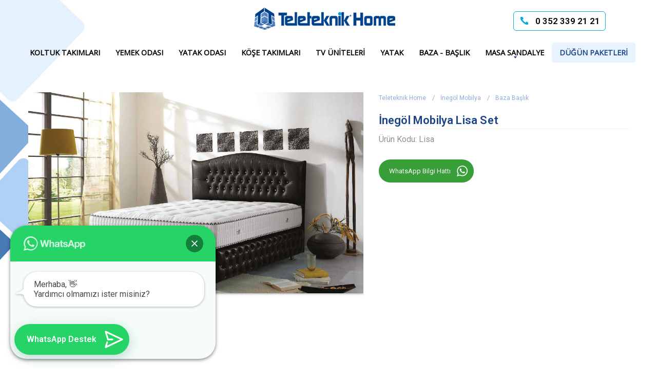

--- FILE ---
content_type: text/html; charset=utf-8
request_url: https://www.teleteknikhome.com/urun/inegol-mobilya-lisa-set/
body_size: 9292
content:

<!DOCTYPE html>


<html xmlns="http://www.w3.org/1999/xhtml" lang="tr">
<head><title>
	İnegöl Mobilya Lisa 2021 Yatak Odası Seti | Teleteknik Home
</title><meta name="description" content="İnegöl Mobilya Lise 2021 Yatak Odası Seti ile huzurlu ve iyi bir uyku sizin de hakkınız. Yatak Odası Takımları da İndirimli Fiyat ve Taksit avantajı!" /><meta name="keywords" content="İnegöl Mobilya Lisa Set, Yatak Odası Takımı Avangart, Lisa Yatak Takımı,Yatak Odası Takımı Kayseri, İnegöl Mobilya Yatak Baza Başlık Lisa" /><meta name="robots" content="index,follow" /><meta name="author" content="Deve Dijital" /><meta name="p:domain_verify" content="65c150d133243f86e986c211774b4fbb" /><link rel="dns-prefetch" href="//fonts.googleapis.com" /><link rel="dns-prefetch" href="//s.w.org" /><link href="https://fonts.gstatic.com" crossorigin="" rel="preconnect" /><meta name="viewport" content="width=device-width, initial-scale=1" /><link rel="preload" href="/d/min.css" as="style" onload="this.onload=null;this.rel='stylesheet'" /><link rel="preload" href="/d/fotorama.css" as="style" onload="this.onload=null;this.rel='stylesheet'" /><link rel="preload" href="/d/jquery.fancybox.min.css" as="style" onload="this.onload=null;this.rel='stylesheet'" /><link rel="preload" href="/d/aos.css" as="style" onload="this.onload=null;this.rel='stylesheet'" /><link rel="preload" href="/d/c.css?v=8" as="style" onload="this.onload=null;this.rel='stylesheet'" /><noscript><link href="/d/min.css" rel="stylesheet" /><link href="/d/fotorama.css" rel="stylesheet" /><link href="/d/jquery.fancybox.min.css" rel="stylesheet" /><link href="/d/aos.css" rel="stylesheet" /><link href="/d/c.css?v=8" rel="stylesheet" /></noscript><link href="/d/kritik.css?v=5" rel="stylesheet" />
    <link href="/d/xzoom/xzoom.css" rel="stylesheet" />
    <meta name="robots" content="index, follow"><link rel="canonical" href="https://www.teleteknikhome.com/urun/inegol-mobilya-lisa-set/" />

    <link rel="canonical" href="https://www.teleteknikhome.com/urun/inegol-mobilya-lisa-set/" />
    <!-- Google Tag Manager -->
    <script>(function (w, d, s, l, i) {
            w[l] = w[l] || []; w[l].push({
                'gtm.start':
                    new Date().getTime(), event: 'gtm.js'
            }); var f = d.getElementsByTagName(s)[0],
                j = d.createElement(s), dl = l != 'dataLayer' ? '&l=' + l : ''; j.async = true; j.src =
                    'https://www.googletagmanager.com/gtm.js?id=' + i + dl; f.parentNode.insertBefore(j, f);
        })(window, document, 'script', 'dataLayer', 'GTM-MLF65CZ');</script>
    <!-- End Google Tag Manager -->

</head>
<body>
    <!-- Google Tag Manager (noscript) -->
    <noscript>
        <iframe src="https://www.googletagmanager.com/ns.html?id=GTM-MLF65CZ"
            height="0" width="0" style="display: none; visibility: hidden"></iframe>
    </noscript>
    <!-- End Google Tag Manager (noscript) -->

    <div id="solZemin">
        <img src="/d/r/solZemin.jpg" title="Teleteknik Home" alt="Teleteknik Home" width="241" height="657"/>
    </div>
    <header>
        <div class="cl1 gizle-xs"></div>
        <div class="cl3 gizle-xs">
        </div>
        <div class="cl4 xs8">
            <div class="logo">
                <a href="/" title="İnegöl Mobilya, Kayseri Mobilya | Teleteknik Home">
                    <img src="/d/r/logo.png" alt="İnegöl Mobilya, Kayseri Mobilya | Teleteknik Home" title="İnegöl Mobilya, Kayseri Mobilya | Teleteknik Home" width="275" height="43" /></a>
            </div>
        </div>
        <div class="cl3 xs4">
            <a href="tel:03523392121" title="0 352 339 21 21" id="telNo">0 352 339 21 21</a>
        </div>
        <div class="cl1 gizle-xs"></div>
        <div class="cl12 gizle-xs">
            <nav class="menu">
                <ul class='ul1'><li class='li1'><a href='/inegol-mobilya-koltuk-takimlari/'>Koltuk Takımları </a></li>
<li class='li1'><a href='/yemek-odasi/'>Yemek Odası</a></li>
<li class='li1'><a href='/yatak-odasi/'>Yatak Odası</a></li>
<li class='li1'><a href='/kose-takimlari/'>Köşe Takımları</a></li>
<li class='li1'><a href='/tv-uniteleri/'>TV Üniteleri</a></li>
<li class='li1'><a href='/yatak/'>Yatak</a></li>
<li class='li1'><a href='/baza-baslik/'>Baza - Başlık</a></li>
<li class='li1 okKoy'><a href='javascript:;'>Masa Sandalye</a><div class='ulWrap2'><ul class='ul2'>
<li class='li2'><a href='/inegol-sandalye/'>İnegöl Sandalye </a></li>
<li class='li2'><a href='/mutfak-masasi/'>Mutfak Masası</a></li>
</ul></div></li>
<li class='li1'><a href='/dugun-paketleri/'>Düğün Paketleri</a></li>
</ul>
            </nav>
        </div>
        <div class="pakla"></div>
    </header>



    

    <section class="urunDetay">
        <div class="etezgah">
            <div class="cl1 gizle-xs"></div>
            <div class="kapsul1">
                <div class="cl7 xs12 siraver2">
                    <div id="urunResimleri">
                        <figure>
                            <img class="xzoom" id="xzoom-default" src="/d/fg/inegol-mobilya-lisa-set-2756798966.jpg" xoriginal="/d/fg/inegol-mobilya-lisa-set-2756798966.jpg" alt="inegol-mobilya-lisa-set-2756798966.jpg" title="inegol-mobilya-lisa-set-2756798966.jpg" />
                        </figure>
                        <a href="javascript:;" id="buyutResim" title="Daha Büyük Göster"><i class="fa fa-expand"></i></a>
                        <ul class="xzoom-thumbs">
                            
                                    <li>
                                        <a href="/d/fg/inegol-mobilya-lisa-set-2756798966.jpg" title="İnegöl Mobilya Lisa Set ">
                                            <img class="urunDetay-gallery" src="/d/fg/inegol-mobilya-lisa-set-2756798966.jpg" alt="İnegöl Mobilya Lisa Set " title="İnegöl Mobilya Lisa Set ">
                                        </a>
                                    </li>
                                

                        </ul>
                        <div class="pakla"></div>
                        <div id="upDownSlider">
                            <a href="javascript:;" class="down"></a>
                            <a href="javascript:;" class="up"></a>
                        </div>
                    </div>
                    <!-- default end -->

                </div>
                <div class="cl5 xs12 siraver1">
                    <div class="stickyYap">

                        <ol class="breadcrumb">
                            <li><a href="/" title="Teleteknik Home"><span>Teleteknik Home</span></a></li>
                            <li><a href="/inegol-mobilya/" title="İnegöl Mobilya">İnegöl Mobilya</a></li>
                            
                            <li><a href="/baza-baslik/" title="Baza Başlık">Baza Başlık</a></li>
                            
                        </ol>

                        <div class="urunBilgileri">

                            <h1>İnegöl Mobilya Lisa Set</h1>
                            <div class="kod">Ürün Kodu: Lisa</div>


                            <a href="https://api.whatsapp.com/send?phone=903523392121&amp;text=https://www.teleteknikhome.com//urun/inegol-mobilya-lisa-set/" id="urunSayfasiWhatsapp">WhatsApp Bilgi Hattı</a>

                            <div class="ozet"></div>


                            <div class="urunOzellikler">
                                <ul>
                                    
                                </ul>
                            </div>
                            <div id="simdiilet">
                            </div>

                        </div>
                    </div>
                </div>
                <div class="pakla"></div>
            </div>
            <div class="cl1 gizle-xs"></div>
            <div class="pakla"></div>
            <div class="cl1 gizle-xs"></div>
            <div class="kapsul2">
                <div class="cl10  xs12 urunIcerik">
                    <p>İnegöl Mobilya, konfor ve şıklığı bir araya getiren üstün kaliteli ürünleriyle dikkat çekmektedir. Şimdi sizlere, yaşam alanlarınıza zarafet katacak harika bir seçenek sunuyoruz: İnegöl Mobilya Lisa Set.</p>
<p>Lisa Set, modern ve çağdaş tasarımıyla göz kamaştırıyor. Üstün işçilikle üretilmiş olan bu set, kaliteli malzemelerden oluşan dayanıklı bir yapıya sahiptir. Şık ve zarif detaylarıyla her mekâna uyum sağlayabilen Lisa Set, evinize sofistike bir hava katmak için ideal bir seçenektir.</p>
<p>Konforunuz ön planda tutularak tasarlanan Lisa Set, rahatlık ve destek sunan minderleriyle size eşsiz bir oturma deneyimi yaşatır. Yumuşak dokunuşlu kumaşları sayesinde dinlenirken huzuru hissedeceksiniz. Ayrıca setin ergonomik yapısı, doğru oturma pozisyonunu destekleyerek sırt ağrısı gibi sorunları önlemeye yardımcı olur.</p>
<p>Lisa Set, geniş oturma kapasitesiyle aileniz ve misafirleriniz için ideal bir seçimdir. Konforlu koltuklar, ferah bir oturma alanı sunarken, şık ve işlevsel sehpa ile kullanım kolaylığı sağlar. Setin modern ve minimalist tasarımı, her tarza ve dekorasyon zevkine uyum sağlayarak yaşam alanlarınızı güzelleştirir.</p>
<p>İnegöl Mobilya'nın kalitesi ve uzun ömürlü kullanım garantisi ile Lisa Set, yatırımınızın karşılığını fazlasıyla veren bir seçenektir. Dayanıklı malzemeler ve özenli üretim sayesinde setin sağlamlığından ve estetik görünümünden yıllarca keyif alabilirsiniz.</p>
<p>Evinizin stilini yansıtan, konforlu ve şık bir yaşam alanı için İnegöl Mobilya Lisa Set'i tercih edebilirsiniz. Tasarımıyla göz dolduran, rahatlığıyla sizi sarıp sarmalayan bu set, evinizi daha da özel kılmak için ideal bir seçimdir. Kendinizi ödüllendirmenin zamanı geldi, Lisa Set ile unutulmaz anlara tanıklık edin.</p>

                    <div id="etiket">
                        <strong>Etiketler: </strong>

                        
                    </div>

                </div>
                <div class="cl1 gizle-xs"></div>
                <div class="pakla"></div>
                <div class="cl12">

                    <aside id="urunilgili">
                        <h2>İLGİLİ ÜRÜNLER</h2>
                        <div class="flexYap">
                            
                                    <a href="/urun/tesla/" title='Tesla' class="item">
                                        <figure>
                                            <img src="/d/r/tesla.jpg" alt='Tesla' title='Tesla' />
                                        </figure>
                                        <strong>Tesla</strong>
                                    </a>
                                
                                    <a href="/urun/inegol-mobilya-belissa-set/" title='İnegöl Mobilya Belissa Set' class="item">
                                        <figure>
                                            <img src="/d/r/inegol-mobilya-belissa-set.jpg" alt='İnegöl Mobilya Belissa Set' title='İnegöl Mobilya Belissa Set' />
                                        </figure>
                                        <strong>İnegöl Mobilya Belissa Set</strong>
                                    </a>
                                
                                    <a href="/urun/inegol-mobilya-karizma-set/" title='İnegöl Mobilya Karizma Set' class="item">
                                        <figure>
                                            <img src="/d/r/inegol-mobilya-karizma-set.jpg" alt='İnegöl Mobilya Karizma Set' title='İnegöl Mobilya Karizma Set' />
                                        </figure>
                                        <strong>İnegöl Mobilya Karizma Set</strong>
                                    </a>
                                
                                    <a href="/urun/inegol-mobilya-lisa-set/" title='İnegöl Mobilya Lisa Set' class="item">
                                        <figure>
                                            <img src="/d/r/inegol-mobilya-lisa-set.jpg" alt='İnegöl Mobilya Lisa Set' title='İnegöl Mobilya Lisa Set' />
                                        </figure>
                                        <strong>İnegöl Mobilya Lisa Set</strong>
                                    </a>
                                
                        </div>
                    </aside>
                </div>
            </div>
    </section>

    <footer>
        <div id="footersol">
            <img src="/d/r/footerok.png" title="Teleteknik Home" alt="Teleteknik Home" width="166" height="351" loading="lazy" />
        </div>
        <div class="etezgah">
            <div class="satir3">
                <div class="cl3 xs6 linkler">
                    <div class="h2">KATEGORİLER</div>
                    <div id="footKat">
                        
                                <a href="/inegol-mobilya-koltuk-takimlari/" title="İnegöl Mobilya Koltuk Takımları" class="mavi">İnegöl Mobilya Koltuk Takımları</a>
                            
                                <a href="/mutfak-masasi/" title="Mutfak Masası" class="mavi">Mutfak Masası</a>
                            
                                <a href="/inegol-sandalye/" title="İnegöl Sandalye" class="mavi">İnegöl Sandalye</a>
                            
                                <a href="/tv-uniteleri/" title="TV Üniteleri" class="mavi">TV Üniteleri</a>
                            
                                <a href="/yemek-odasi/" title="Yemek Odası" class="mavi">Yemek Odası</a>
                            
                                <a href="/yatak-odasi/" title="Yatak Odası" class="mavi">Yatak Odası</a>
                            
                                <a href="/kose-takimlari/" title="Köşe Takımları" class="mavi">Köşe Takımları</a>
                            
                                <a href="/dugun-paketleri/" title="Düğün Paketleri" class="mavi">Düğün Paketleri</a>
                            
                                <a href="/yatak/" title="Yatak" class="mavi">Yatak</a>
                            
                                <a href="/baza-baslik/" title="Baza Başlık" class="mavi">Baza Başlık</a>
                            
                        <a href="/kayseri-mobilya/" title="Kayseri Mobilya | Kayseri Mobilya Mağazaları">Kayseri Mobilya</a>
                    </div>
                </div>
                <div class="cl3 xs6 linkler">
                    <div class="h2">DESTEK</div>
                    
                            <a href="/sozlesme/cerez-politikasi/" title="Çerez Politikası" class="mavi">Çerez Politikası</a>
                        
                            <a href="/sozlesme/kvkk-metni/" title="KVKK Metni" class="mavi">KVKK Metni</a>
                        
                </div>
                <div class="paklaMob"></div>
                <div class="cl3 xs6 linkler">
                    <div class="h2">KURUMSAL</div>
                    
                            <a href="/kurumsal/garanti-sartlari/" title="Garanti Şartları" class="mavi">Garanti Şartları</a>
                        
                    <a href="/blog/" title="Blog">Blog</a>
                    <a href="/sayfa/hakkimizda/" title="Hakkımızda">Hakkımızda</a>
                    <a href="/inegol-mobilya-kayseri-subesi/" title="İnegöl Mobilya Kayseri Şubesi">İletişim</a>
                    <a href="/musteri-referanslari/" title="Müşteri Referansları">Müşteri Referansları</a>
                </div>

                <div class="cl3 xs6">
                    <div class="h2">İLETİŞİM</div>
                    <div class="iletBilg">
                        <div><span>Telefon</span><a href="tel:03523392121" class="tel" title="inegöl mobilya kayseri telefon numarası">0 352 339 21 21</a></div>
                        <div><span>E-Posta</span><a href="mailto:info@teleteknikhome.com" class="epost" title="eposta adresi">info@teleteknikhome.com</a></div>
                        <div>
                            <span>Adres</span><address>Mithatpaşa, Nuralan Sk. No:3, 38080 Kocasinan/Kayseri</address>
                        </div>
                    </div>
                </div>

            </div>
        </div>
        <div class="satir3">
            <div class="etezgah">
                <div class="cl5 xs12">
                    <div class="copy">
                        © 2025 teleteknikhome.com Tüm Hakları Saklıdır
                    </div>
                </div>
                <div class="cl7 xs12 copy">
                    <div class="socFoot">
                        <a href="https://www.facebook.com/teleteknikhome/" title="facebook" class="face" target="_blank" rel="nofollow noreferrer"></a>
                        <a href="https://www.instagram.com/teleteknikhome/" title="instagram" class="inst" target="_blank" rel="nofollow noreferrer"></a>
                    </div>
                </div>

                <div class="cl12 xs12">

                    <div class="imza">
                        <a href="https://www.devedijital.com" rel="noopener" title="Deve Dijital" target="_blank">
                            <img src="/d/r/deve.png" title="Deve Dijital" alt="Deve Dijital" width="100" height="23" />
                        </a>
                    </div>
                </div>
                <div class="pakla"></div>
            </div>
        </div>
        <div class="pakla"></div>
    </footer>
    <div class="site-backtop"></div>





    <div class="whatsChat whatsChatShow">
        <div class="whatsChatBtn">
            <div class="whatsOpn"></div>
            <div class="whatsChatText"><a href="https://api.whatsapp.com/send?phone=903523392121&amp;text=Bilgi Almak İstiyorum" target="_blank" title="Teleteknik Home Whatsapp" rel="noopener">WhatsApp Destek</a></div>
            <svg class="whatsChatSend" width="60" height="60" viewBox="0 0 400 400" stroke-linecap="round" stroke-width="33">
                <path class="joinchat_svg__plain" d="M168.83 200.504H79.218L33.04 44.284a1 1 0 0 1 1.386-1.188L365.083 199.04a1 1 0 0 1 .003 1.808L34.432 357.903a1 1 0 0 1-1.388-1.187l29.42-99.427"></path>
                <path class="joinchat_svg__chat" d="M318.087 318.087c-52.982 52.982-132.708 62.922-195.725 29.82l-80.449 10.18 10.358-80.112C18.956 214.905 28.836 134.99 81.913 81.913c65.218-65.217 170.956-65.217 236.174 0 42.661 42.661 57.416 102.661 44.265 157.316"></path>
            </svg>
            <div class="whatsChatTooltip">
                <div>💬 Yardım ister misiniz?</div>
            </div>
        </div>
        <div class="whatsChatBox">
            <div class="whatsChatHeader">
                <svg class="whatsChat-wa" width="120" height="28" viewBox="0 0 120 28">
                    <path d="M117.2 17c0 .4-.2.7-.4 1-.1.3-.4.5-.7.7l-1 .2c-.5 0-.9 0-1.2-.2l-.7-.7a3 3 0 0 1-.4-1 5.4 5.4 0 0 1 0-2.3c0-.4.2-.7.4-1l.7-.7a2 2 0 0 1 1.1-.3 2 2 0 0 1 1.8 1l.4 1a5.3 5.3 0 0 1 0 2.3zm2.5-3c-.1-.7-.4-1.3-.8-1.7a4 4 0 0 0-1.3-1.2c-.6-.3-1.3-.4-2-.4-.6 0-1.2.1-1.7.4a3 3 0 0 0-1.2 1.1V11H110v13h2.7v-4.5c.4.4.8.8 1.3 1 .5.3 1 .4 1.6.4a4 4 0 0 0 3.2-1.5c.4-.5.7-1 .8-1.6.2-.6.3-1.2.3-1.9s0-1.3-.3-2zm-13.1 3c0 .4-.2.7-.4 1l-.7.7-1.1.2c-.4 0-.8 0-1-.2-.4-.2-.6-.4-.8-.7a3 3 0 0 1-.4-1 5.4 5.4 0 0 1 0-2.3c0-.4.2-.7.4-1 .1-.3.4-.5.7-.7a2 2 0 0 1 1-.3 2 2 0 0 1 1.9 1l.4 1a5.4 5.4 0 0 1 0 2.3zm1.7-4.7a4 4 0 0 0-3.3-1.6c-.6 0-1.2.1-1.7.4a3 3 0 0 0-1.2 1.1V11h-2.6v13h2.7v-4.5c.3.4.7.8 1.2 1 .6.3 1.1.4 1.7.4a4 4 0 0 0 3.2-1.5c.4-.5.6-1 .8-1.6.2-.6.3-1.2.3-1.9s-.1-1.3-.3-2c-.2-.6-.4-1.2-.8-1.6zm-17.5 3.2l1.7-5 1.7 5h-3.4zm.2-8.2l-5 13.4h3l1-3h5l1 3h3L94 7.3h-3zm-5.3 9.1l-.6-.8-1-.5a11.6 11.6 0 0 0-2.3-.5l-1-.3a2 2 0 0 1-.6-.3.7.7 0 0 1-.3-.6c0-.2 0-.4.2-.5l.3-.3h.5l.5-.1c.5 0 .9 0 1.2.3.4.1.6.5.6 1h2.5c0-.6-.2-1.1-.4-1.5a3 3 0 0 0-1-1 4 4 0 0 0-1.3-.5 7.7 7.7 0 0 0-3 0c-.6.1-1 .3-1.4.5l-1 1a3 3 0 0 0-.4 1.5 2 2 0 0 0 1 1.8l1 .5 1.1.3 2.2.6c.6.2.8.5.8 1l-.1.5-.4.4a2 2 0 0 1-.6.2 2.8 2.8 0 0 1-1.4 0 2 2 0 0 1-.6-.3l-.5-.5-.2-.8H77c0 .7.2 1.2.5 1.6.2.5.6.8 1 1 .4.3.9.5 1.4.6a8 8 0 0 0 3.3 0c.5 0 1-.2 1.4-.5a3 3 0 0 0 1-1c.3-.5.4-1 .4-1.6 0-.5 0-.9-.3-1.2zM74.7 8h-2.6v3h-1.7v1.7h1.7v5.8c0 .5 0 .9.2 1.2l.7.7 1 .3a7.8 7.8 0 0 0 2 0h.7v-2.1a3.4 3.4 0 0 1-.8 0l-1-.1-.2-1v-4.8h2V11h-2V8zm-7.6 9v.5l-.3.8-.7.6c-.2.2-.7.2-1.2.2h-.6l-.5-.2a1 1 0 0 1-.4-.4l-.1-.6.1-.6.4-.4.5-.3a4.8 4.8 0 0 1 1.2-.2 8.3 8.3 0 0 0 1.2-.2l.4-.3v1zm2.6 1.5v-5c0-.6 0-1.1-.3-1.5l-1-.8-1.4-.4a10.9 10.9 0 0 0-3.1 0l-1.5.6c-.4.2-.7.6-1 1a3 3 0 0 0-.5 1.5h2.7c0-.5.2-.9.5-1a2 2 0 0 1 1.3-.4h.6l.6.2.3.4.2.7c0 .3 0 .5-.3.6-.1.2-.4.3-.7.4l-1 .1a21.9 21.9 0 0 0-2.4.4l-1 .5c-.3.2-.6.5-.8.9-.2.3-.3.8-.3 1.3s.1 1 .3 1.3c.1.4.4.7.7 1l1 .4c.4.2.9.2 1.3.2a6 6 0 0 0 1.8-.2c.6-.2 1-.5 1.5-1a4 4 0 0 0 .2 1H70l-.3-1v-1.2zm-11-6.7c-.2-.4-.6-.6-1-.8-.5-.2-1-.3-1.8-.3-.5 0-1 .1-1.5.4a3 3 0 0 0-1.3 1.2v-5h-2.7v13.4H53v-5.1c0-1 .2-1.7.5-2.2.3-.4.9-.6 1.6-.6.6 0 1 .2 1.3.6.3.4.4 1 .4 1.8v5.5h2.7v-6c0-.6 0-1.2-.2-1.6 0-.5-.3-1-.5-1.3zm-14 4.7l-2.3-9.2h-2.8l-2.3 9-2.2-9h-3l3.6 13.4h3l2.2-9.2 2.3 9.2h3l3.6-13.4h-3l-2.1 9.2zm-24.5.2L18 15.6c-.3-.1-.6-.2-.8.2A20 20 0 0 1 16 17c-.2.2-.4.3-.7.1-.4-.2-1.5-.5-2.8-1.7-1-1-1.7-2-2-2.4-.1-.4 0-.5.2-.7l.5-.6.4-.6v-.6L10.4 8c-.3-.6-.6-.5-.8-.6H9c-.2 0-.6.1-.9.5C7.8 8.2 7 9 7 10.7c0 1.7 1.3 3.4 1.4 3.6.2.3 2.5 3.7 6 5.2l1.9.8c.8.2 1.6.2 2.2.1.6-.1 2-.8 2.3-1.6.3-.9.3-1.5.2-1.7l-.7-.4zM14 25.3c-2 0-4-.5-5.8-1.6l-.4-.2-4.4 1.1 1.2-4.2-.3-.5A11.5 11.5 0 0 1 22.1 5.7 11.5 11.5 0 0 1 14 25.3zM14 0A13.8 13.8 0 0 0 2 20.7L0 28l7.3-2A13.8 13.8 0 1 0 14 0z"></path></svg>
                <div class="whatsClose" title="Kapat"></div>
            </div>
            <div class="whatsChatContent">
                <div class="whatsChatMessage">
                    Merhaba, 👋<br>
                    Yardımcı olmamızı ister misiniz?
                </div>
            </div>
        </div>
        <svg style="width: 0; height: 0; position: absolute;">
            <defs>
                <clipPath id="joinchat__peak_l">
                    <path d="M17 25V0C17 12.877 6.082 14.9 1.031 15.91c-1.559.31-1.179 2.272.004 2.272C9.609 18.182 17 18.088 17 25z"></path>
                </clipPath>
                <clipPath id="joinchat__peak_r">
                    <path d="M0 25.68V0c0 13.23 10.92 15.3 15.97 16.34 1.56.32 1.18 2.34 0 2.34-8.58 0-15.97-.1-15.97 7Z"></path>
                </clipPath>
            </defs>
        </svg>
    </div>

    <!--mobil-->
    <div id="hamburger"><span></span><span></span><span></span><span></span></div>

    <div id="mobilMenu">
        <a href="javascript:;" id="kapatMobil" title="kapat"><i class="fa fa-times" aria-hidden="true"></i></a>
        <ul>
            <ul class='ul1'><li class='li1'><a href='/inegol-mobilya-koltuk-takimlari/'>Koltuk Takımları </a></li>
<li class='li1'><a href='/yemek-odasi/'>Yemek Odası</a></li>
<li class='li1'><a href='/yatak-odasi/'>Yatak Odası</a></li>
<li class='li1'><a href='/kose-takimlari/'>Köşe Takımları</a></li>
<li class='li1'><a href='/tv-uniteleri/'>TV Üniteleri</a></li>
<li class='li1'><a href='/yatak/'>Yatak</a></li>
<li class='li1'><a href='/baza-baslik/'>Baza - Başlık</a></li>
<li class='li1 okKoy'><a href='javascript:;'>Masa Sandalye</a><div class='ulWrap2'><ul class='ul2'>
<li class='li2'><a href='/inegol-sandalye/'>İnegöl Sandalye </a></li>
<li class='li2'><a href='/mutfak-masasi/'>Mutfak Masası</a></li>
</ul></div></li>
<li class='li1'><a href='/dugun-paketleri/'>Düğün Paketleri</a></li>
</ul>
        </ul>
    </div>
    <!--mobil-->

    <!-- HTML5 shim and Respond.js IE8 support of HTML5 elements and media queries -->
    <!--if lt IE 9  script(src='https://oss.maxcdn.com/libs/html5shiv/3.7.0/html5shiv.js')  script(src='https://oss.maxcdn.com/libs/respond.js/1.3.0/respond.min.js')  -->
    <!--min.js => jQuery v3.1.1, Bootstrap v3.3.7, owl.carousel, magnific-popup.min,  matchHeight.js-->


    <script src="/d/min.js"></script>
    <script src="/d/fotorama.js"></script>
    <script src="/d/jquery.fancybox.min.js"></script>
    <script src="/d/xzoom/xzoom.js"></script>

    <script src="/d/lazysizes.min.js"></script>
    <script src="/d/j.js?v=72"></script>

    <script src="https://ajax.googleapis.com/ajax/libs/webfont/1.6.26/webfont.js"></script>
    <script>
        $(document).ready(function () {
            WebFont.load({
                google: {
                    families: ['Roboto:400,600,900:latin-ext&display=swap', 'Open+Sans:wght@600;700:latin-ext&display=swap']
                }
            });


            var popResim = 'yok';
            var popupUrl = 'yok';
            if (popResim == "yok") return;
            $("body").append("<div id='zzz'>" +
                "<a href='javascript:;' onclick='$(\"#zzz\").fadeIn().remove();' class='kapat99'>&times;</a>" +
                "<img src='/d/r/" + popResim + "'/>" +
                "</div>");
            $("#zzz").addClass("popup99");

        })
    </script>
    <script src="/d/aos.js"></script>
    <script>
        AOS.init();
        window.addEventListener('load', function () {
            AOS.refresh();
        });
    </script>
    <script type="application/ld+json">
{
  "@context": "http://schema.org",
  "@type": "LocalBusiness",
  "name": "Teleteknik Home",
  "image": "https://www.teleteknikhome.com/d/r/logo.png",
  "@id": "",
  "url": "https://www.teleteknikhome.com",
  "telephone": "0352 339 21 21",
  "address": {
    "@type": "PostalAddress",
    "streetAddress": "Mithatpaşa, Nuralan Sk. No:3, 38080 Kocasinan/Kayseri",
    "addressLocality": "Kayseri",
    "postalCode": "38080",
    "addressCountry": "TR"
  },
  "geo": {
    "@type": "GeoCoordinates",
    "latitude": 38.7510997,
    "longitude": 35.4699944
  },
  "openingHoursSpecification": {
    "@type": "OpeningHoursSpecification",
    "dayOfWeek": [
      "Monday",
      "Tuesday",
      "Wednesday",
      "Thursday",
      "Friday",
      "Saturday"
    ],
    "opens": "09:00",
    "closes": "18:00"
  },
  "sameAs": [
    "http://www.facebook.com/Teleteknikhome", 
    "http://www.instagram.com/teleteknikhome"
  ]
}
    </script>
</body>
</html>


--- FILE ---
content_type: text/css
request_url: https://www.teleteknikhome.com/d/c.css?v=8
body_size: 24636
content:
#ozAna { column-count: 3; margin: 20px 0 20px 0; }
#ozAna li { line-height: 37px; }
#ozAna li a { color: #333; font-size: 14px; }

.etezgahTab a.aktif { color: #c81518 }
.tabcontent { display: none; padding: 6px 12px; border: 1px solid #ccc; border-top: none }
.aktifTab { display: block }
.popup99 { text-align: center; width: 100%; height: 100%; padding: 50px 10px; position: fixed; top: 50%; left: 50%; transform: translate(-50%,-50%); z-index: 1000000; background: rgba(0,0,0,.6); }
.popup99 a.git99 { position: relative; display: inline-block; width: 100%; height: 100%; }
.popup99 a.git99 img { max-width: 100%; max-height: 100%; }
.popup99 a.git99:hover { opacity: 1 }
.popup99 a.kapat99 { color: #fff; font-size: 35px; position: absolute; left: 50%; top: 10px; }
/***kolon yapisi***/
.urunTab { margin: 60px -15px 0 -15px; }
.urunTab .bilgi { min-height: 288px; box-shadow: 1px 1px 2px 0px rgba(0, 0, 0, 0.1); line-height: 30px; border: none; font-size: 15px; color: #4b4b4b; padding: 45px 60px; background: #fff; }
.urunTab .bilgi h2 { margin: 0 0 15px 0; font-size: 18px; font-weight: 600 }
.urunTab .etezgahTab { overflow-y: auto; border-top-right-radius: 6px; border-top-left-radius: 6px; white-space: nowrap; }
.urunTab .etezgahTab a { border-radius: 0; font-size: 14px; padding: 10px 15px; background: #dedede; display: inline-block; margin-right: 0; letter-spacing: .5px; font-weight: 400; color: #333 }
.urunTab .etezgahTab a.aktif { background: #f7f7f7; }
/**mobil**/
#mobilMenu { display: none; top: 0; position: absolute }
#mobilMenu { position: fixed; height: 100%; padding-top: 60px; z-index: 99999; width: 65%; overflow-x: hidden; overflow-y: auto; padding-bottom: 0; background: #1d1e20; color: #fff; -webkit-overflow-scrolling: touch; }
#mobilMenu::-webkit-scrollbar-track { -webkit-box-shadow: inset 0 0 6px rgba(0,0,0,.3); background-color: #F5F5F5 }
#mobilMenu::-webkit-scrollbar { width: 6px; background-color: #F5F5F5 }
#mobilMenu::-webkit-scrollbar-thumb { background-color: #000 }
#kapatMobil { position: absolute; top: 9px; bottom: auto; left: auto; right: 15px; font-size: 10px; color: #fff; background: 0 0; }
#kapatMobil i { font-size: 35px; color: #1d1e20; }
#kapatMobil:hover { color: #ccc }
#mobilMenu > ul { margin: 0; padding: 0; border: 0 }
#mobilMenu > ul > li { border-bottom: solid 1px #232527; position: relative; }
#mobilMenu li.okKoy { position: relative }
#mobilMenu li.acik:after, #mobilMenu li.okKoy:after { position: absolute; right: 15px; top: 15px; font: 400 18px Arial }
#mobilMenu li.okKoy:after { content: '+' }
#mobilMenu li.acik:after { content: '-' }
#mobilMenu .show-subnav { display: block !important }
#mobilMenu > ul > li > a { font-size: 14px; font-style: normal; font-weight: 400; text-transform: uppercase; letter-spacing: 1px; color: #fff; }
#mobilMenu > ul li ul, #mobilMenu > ul li ul li ul { margin: 0; padding: 0; display: none }
#mobilMenu > ul > li > ul > li > a { padding-left: 35px; padding-right: 35px }
#mobilMenu > ul > li ul a { font-size: 12px; font-style: normal; font-weight: 400; text-transform: none; line-height: 13px; letter-spacing: 0; color: #999 }
#mobilMenu > ul li a { position: relative; display: block; padding: 15px 25px; color: #ddd }
.mobilSosyal { margin-top: 10px; position: relative; text-align: center }
.mobilSosyal i { font-size: 12px; color: #fff; border-radius: 50%; border: 2px solid #e0e1e1; height: 28px; width: 28px; padding: 8px; margin: 5px 3px; text-align: center; line-height: 9px }
.mobilSosyal i:hover { color: #999 }
.mobilArama { position: relative; width: 75%; margin: 20px auto }
.mobilArama input { display: block; padding: 8px; width: 100%; font-size: 10px; background: #e3e3e4; color: #111; letter-spacing: 1px; border: none }
.mobilArama .araButonu { position: absolute; z-index: 999; right: 25px; top: 0 }
.mobilArama .araButonu button { margin: 0; padding: 6px 8px; font-size: 12px; border: none; color: #333; background: #e3e3e4 }
#hamburger { display: none; top: 30px; right: 20px; z-index: 999999; width: 30px; height: 26px; transition: .5s ease-in-out; cursor: pointer; position: fixed; }
#hamburger span { display: block; height: 3px; width: 100%; background: #0060ff; opacity: 1; left: 0; transition: .25s ease-in-out; position: absolute; }
#hamburger span:nth-child(1) { top: 0 }
#hamburger span:nth-child(2), #hamburger span:nth-child(3) { top: 10px; }
#hamburger span:nth-child(4) { top: 20px }
#hamburger.open span:nth-child(1), #hamburger.open span:nth-child(4) { top: 10px; width: 0; left: 50% }
#hamburger.open span:nth-child(2) { transform: rotate(45deg); background: #ddd; }
#hamburger.open span:nth-child(3) { transform: rotate(-45deg); background: #ddd; }
#hamburger.open { top: 16px; right: 38%; }
/**mobil**/
#anaMenu { cursor: pointer; width: 26px; margin: 0 auto 20px auto; }
#anaMenu .cizgi { }
#anaMenu .cizgi span { display: block; height: 2px; width: 26px; background: #222; margin: 6px auto; }
#anaMenu .yazi { display: block; color: #fff; font-size: 10px; font-weight: 800; }
/*****************/
#kapatMenu { cursor: pointer; height: 28px; width: 28px; position: absolute; padding: 16px 0px 0 0px; left: 11px; top: 21px; }
#kapatMenu .cizgi { margin-left: 3px; }
#kapatMenu .cizgi span { display: block; height: 2px; width: 32px; background: #fff; transform: rotate(45deg); margin-top: -3px; }
#kapatMenu .cizgi span:nth-child(2) { transform: rotate(-45deg); }
#kapatMenu .yazi { display: block; color: #fff; font-size: 12px; font-weight: 600; margin-top: 20px; }
/********/
/*******/
.stickyYap { /* position: sticky; top: 60px; */ }
.stickyYap .breadcrumb { float: none; width: 100%; text-align: left; margin: 20px 0 0 0; }
.stickyYap .breadcrumb > li { }
.stickyYap .breadcrumb a { color: #91addb; font-weight: 400; font-size: 12px; }
.stickyYap .breadcrumb > li + li:before { padding: 0 8px; color: #91addb; content: "/\00a0"; font-size: 13px; }
.urunDetay { min-height: 350px; }
.urunDetay .bir { background: #f5f5f5 }
.urunDetay img { height: auto; max-width: 100%; }
.urunDetay .kapsul1 { margin: 10px auto 0 auto; display: flex; }
.urunDetay .kod { color: #929292; font-weight: 400; margin: 15px 0 15px 0; }
.urunDetay .ozet { padding: 20px 0 0; margin: 20px 0 40px 0; font-size: 13px; line-height: 23px; }
.urunDetay h1 { color: #1a4388; font-weight: 600; letter-spacing: .2px; margin: 23px 0 0 0; position: relative; font-size: 22px; padding-right: 45px; }
.urunDetay h1:after { content: ''; z-index: 5; position: absolute; bottom: -5px; left: 0; right: 40px; height: 1px; background: #f2efe4; width: 100%; }
.urunDetay .urunBilgileri { position: relative; padding: 0px 0 10px 0; }
.urunBilgileri h2 { color: #1a4388; margin: 15px 0 0 0; font-weight: 600; }

.urunIcerik { line-height: 27px; font-size: 16px; }
.urunIcerik h2 { margin: 44px 0 8px 0; font-weight: 600; font-size: 23px; color: #1a4388; }
.urunIcerik a { color: #005fff !important; }
.urunIcerik p { margin-bottom: 25px }
#urunResimleri { padding: 20px 30px 20px 0; position: relative; }
#urunResimleri figure { position: relative; overflow: hidden; }
#urunResimleri figure img { display: block }
#xzoom-default { height: auto; width: auto !important; }
#urunResimleri ul li { float: left; margin: 10px 10px 0px 0; height: 70px; border: solid 1px #5c7bb2; border-radius: 4px; overflow: hidden; width: calc(20% - 10px); }
#urunResimleri ul li a { float: left; overflow: hidden; height: 77px; width: 100%; position: relative; display: block; }
#urunResimleri ul li img { position: absolute; left: 0; top: 0; width: 100%; height: 100%; }
#urunResimleri i { position: absolute; top: 10px; left: 10px; z-index: 99; font-size: 19px; color: #000; }
.urunDetay .kapsul2 { background: #fff; margin: 50px auto 0 auto; padding: 10px 30px }
a#urunSayfasiWhatsapp { background: #389e38; color: #fff; font-size: 13px; padding: 15px 35px 15px 20px; display: block; border-radius: 23px; position: relative; width: 185px; margin: 30px 0; }
a#urunSayfasiWhatsapp:after { transition: all ease .3s; content: ''; position: absolute; right: 12px; top: 12px; z-index: 0; background: url(/d/r/whatsappIcon.png) no-repeat; height: 21px; width: 21px; }
a#urunSayfasiWhatsapp:hover:after { transform: rotate(360deg) }
/*******/
.urunDetay ul { list-style: disc; margin: 8px 0 0 25px; }
.urunDetay ul li { margin-bottom: 10px; }
/*******/
#logoMenu { margin: 0 0 20px 35px; opacity: .8; }
#mega-menu { background: #ed1c24; position: absolute; width: 100%; z-index: 1000; padding: 18px 0 0 0; display: none; height: 150%; top: 0; left: 0; }
#mega-menu .container { padding: 0 15px 15px 15px; }
.cizgiVer { border-right: solid 1px #7c651e; }
#mega-menu nav { }
#mega-menu nav ul { }
#mega-menu nav ul li { width: 200px; }
#mega-menu nav ul li a { font-weight: 900; letter-spacing: 1px; display: block; padding: 10px 0; font-size: 19px; color: #fbfbfb; }
#mega-menu nav ul li a:hover { color: #eee; }
#mega-menu .iletBilg { }
#mega-menu .iletBilg h2 { font-family: 'Playfair Display', serif; color: #3a2021; font-size: 26px; margin-top: 75px; }
#mega-menu .iletBilg address { display: block; margin-top: 20px; font-weight: 400; font-size: 15px; letter-spacing: .5px; width: 250px; font-style: normal; color: #3a2021; line-height: 25px; }
#mega-menu .iletBilg span { display: block; width: 275px; color: #e5cf8c; font-size: 16px; margin: 30px 0; }
#mega-menu .iletBilg span a { display: block; letter-spacing: .5px; font-size: 15px; font-weight: 400; color: #3a2021; }
#mega-menu .iletBilg span a.epost { font-size: 15px; font-weight: 400; color: #3a2021; }
#mega-menu a.teklifisteM { color: #ffffff; padding: 10px 18px 10px 33px; font-weight: 600; background: #c62300; border-radius: 20px; width: initial; height: initial; letter-spacing: .2px; font-size: 11px; margin: 25px 18px 0 0; position: relative; display: inline-block; }
#mega-menu a.teklifisteM:after { background: url('/d/r/sprite.png') no-repeat -3px -5px; width: 13px; position: absolute; left: 13px; top: 9px; content: ''; height: 17px; }
/******/
/*********/
.dersAll { min-height: 450px; }
.dersAll .kapsul { display: flex; flex-wrap: wrap; margin: 0 -15px; }
.dersAll .kapsul a { display: block; width: calc(33% - 30px); margin: 0 15px 30px 15px; position: relative; overflow: hidden; }
.dersAll .kapsul a:after { content: ''; position: absolute; left: 0; bottom: 0; background: linear-gradient(to top, rgb(16 16 16) 0%,rgba(0,0,0,0) 85%); width: 100%; height: 68%; z-index: 7; }
.dersAll .kapsul a figure { overflow: hidden; height: auto; }
.dersAll .kapsul a figure img { display: block; width: 100%; border-radius: 4px; }
.dersAll .kapsul a h3, .dersAll .kapsul a h2 { text-transform: capitalize; text-align: center; color: #ffffff; margin: 15px 0; font-weight: 600; font-size: 16px; padding: 0 35px; position: absolute; bottom: 19px; width: 100%; z-index: 8; letter-spacing: .5px; }
.dersAll .kapsul a h2:after { transition: all ease .3s; content: ''; position: absolute; left: 50%; transform: translateX(-50%); width: 25px; height: 2px; bottom: -10px; background: #fbfbfb; }
.dersAll .kapsul a:hover h3, .dersAll .kapsul a:hover h2 { color: #647fb6; }
.dersAll .kapsul a:hover h2:after { width: 60px; }
.dersAll .kapsul a:hover img { }
/***/
.vitrin1 { position: relative; padding-top: 50px; }
.vitrin1 h2 { background: #fff; margin: 0 0 10px 0; font-weight: 600; font-size: 19px; text-transform: uppercase; text-align: center; color: #1a4388; }
.vitrin1 .bilgi { margin: 0 0 18px 0; color: #666; text-align: center; }
.vitrin1 .item { margin-bottom: 10px; box-shadow: 2px 1px 9px 0 rgba(0,0,0,.1); display: block; padding: 0; }
.vitrin1 .item figure { overflow: hidden; }
.vitrin1 .item figure img { position: absolute; left: 0; top: 0; width: 100%; height: 100%; z-index: 9; object-fit: cover; }
.vitrin1 .item h3 { color: #1a4388; font-weight: 600; font-size: 15px; width: 290px; line-height: 19px; margin: 10px 0 5px 20px; }
.vitrin1 .item .ozet { font-weight: 400; color: #222; font-size: 14px; line-height: 22px; padding: 0 20px 20px 20px; }
.vitrin1 .item:hover span.ok { display: block; }
.vitrin1 .item span.ok { display: none; position: absolute; width: 50px; height: 50px; background: #0ba8e1; border-radius: 50%; top: 196px; right: 15px; z-index: 10; }
.vitrin1 .item span.ok:after { content: ''; width: 40px; height: 16px; background: url(/d/r/sprite.png) -291px -292px; position: absolute; right: 5px; top: 17px; filter: invert(1); }
/***/
#vitrin2 { margin-top: 75px; position: relative; }
#vitrin2 h2 { margin: 0 0 10px 0; font-weight: 600; font-size: 19px; text-transform: uppercase; text-align: center; color: #1a4388; }
#vitrin2 .bilgi { font-size: 14px; margin: 0 0 10px 0; color: #444; text-align: center; }
#vitrin2 .item { margin-bottom: 10px; box-shadow: 2px 1px 9px 0 rgba(0,0,0,.1); display: block; padding: 0 15px 45px 15px; }
#vitrin2 .item figure { border-radius: 6px; height: 221px; position: relative; overflow: hidden; margin: 0 -15px }
#vitrin2 .item figure img { }
#vitrin2 .item h3 { color: #4a4a4a; font-weight: 600; font-size: 15px; width: 200px; line-height: 19px; margin: 7px 0 5px 0; }
#vitrin2 .item .ozet { font-weight: 400; color: #888; font-size: 13px; }
#vitrin2 .item:hover span.ok { display: block; }
#vitrin2 .item span.ok { display: none; position: absolute; width: 50px; height: 50px; background: #0ba8e1; border-radius: 50%; top: 196px; right: 15px; }
#vitrin2 .item span.ok:after { content: ''; width: 40px; height: 16px; background: url(/d/r/sprite.png) -291px -292px; position: absolute; right: 5px; top: 17px; filter: invert(1); }
#banner1 { margin: 100px 0; }
#banner1 .kapsul { margin: 0 -15px; }
#banner1 .item { width: calc(50% - 30px); float: left; position: relative; margin: 15px 15px; overflow: hidden; display: block; }
#banner1 .item::before { position: absolute; top: 0; left: -75%; z-index: 7; display: block; content: ''; width: 50%; height: 100%; background: -webkit-linear-gradient(left, rgba(255,255,255,0) 0%, rgba(255,255,255,.3) 100%); background: linear-gradient(to right, rgba(255,255,255,0) 0%, rgba(255,255,255,.3) 100%); -webkit-transform: skewX(-25deg); transform: skewX(-25deg); }
#banner1 .item:hover::before { -webkit-animation: shine .75s; animation: shine .75s; }

@-webkit-keyframes shine {
    100% { left: 125%; }
}

@keyframes shine {
    100% { left: 125%; }
}

#banner1 .item.uclu { width: calc(33.33% - 30px); }
#banner1 .item.uclu .ozet { display: none }
#banner1 .item .metin { position: absolute; z-index: 11; top: 50%; left: 15px; margin-top: -20px; }
#banner1 .item h2 { color: #333; font-size: 20px; font-weight: 600; margin: 0 0 11px 0; width: 75%; line-height: 23px; }
#banner1 .item .ozet { font-weight: 600; color: #666; font-size: 14px; width: 59%; letter-spacing: .1px; line-height: 22px; }
#banner1 .item figure { border-radius: 6px; overflow: hidden; }
#banner1 .item figure img { width: 100%; display: block; height: auto }
/*********/
.oklarOrtak { position: absolute; z-index: 4; bottom: 0; height: 74px; left: 50%; width: 150px; transform: translateX(-50%); background: #fff; border-radius: 5px; border-bottom-left-radius: 0; padding: 0 40px; margin-left: 85px; }
.oklarOrtak .left, .oklarOrtak .right { transition: all ease .2s; top: 50%; width: 40px; height: 16px; background: url(/d/r/sprite.png); display: block; position: absolute; margin-top: -8px; }
.oklarOrtak .left { background-position: -291px -292px; transform: rotate(180deg); left: 5px; opacity: .3; }
.oklarOrtak .right { right: 31px; background-position: -291px -292px; }
.oklarOrtak .left:hover { bottom: 5px; }
.oklarOrtak .right:hover { bottom: 5px; }
.slideOklar { margin-left: 75px; position: relative; margin-top: -75px; }
.slideOklar .right { right: 5px; }
.vitrinOklar { background: transparent; bottom: initial; top: -25px; right: 0; left: initial; transform: initial; padding: 0; width: 97px; margin: 0; }
.vitrinOklar .right { right: 0; }
.blok1Oklar { background: transparent; bottom: initial; top: -25px; right: 0; left: initial; transform: initial; padding: 0; width: 97px; margin: 0; }
.blok1Oklar .right { right: 0; }
.blok2Oklar { background: transparent; bottom: initial; top: -25px; right: 0; left: initial; transform: initial; padding: 0; width: 97px; margin: 0; }
.blok2Oklar .right { right: 0; }
.vitrinOklar2 { background: transparent; bottom: initial; top: -25px; right: 0; left: initial; transform: initial; padding: 0; width: 97px; margin: 0; }
.vitrinOklar2 .right { right: 0; }
/*********/
#blok1 .label { top: 10px; left: 10px; z-index: 9; position: absolute; background: #0ba8e1; padding: 5px 10px; border-radius: 4px; color: #0e0e0e; letter-spacing: .4px; font-size: 13px; box-shadow: 3px 3px 9px #0000005c; }
#yorumlar { padding: 50px 0 75px 0; background: url(/d/r/bg-map.png) no-repeat center center; position: relative; }
#yorumlar #baslikConY { padding: 61px 0 25px 0; }
#yorumlar .h2 { position: relative; color: #1a4388; font-weight: 600; font-size: 19px; letter-spacing: -.3px; text-align: center; width: 274px; margin: 0 auto; line-height: 38px; text-transform: uppercase; }
#yorumlar .bilgi { position: relative; font-size: 15px; line-height: 26px; text-align: center; color: #7c7c7c; width: 500px; max-width: 100%; margin: 0 auto 65px auto; }
#yorumlar .bilgi:after { content: ''; position: absolute; width: 140px; height: 3px; background: url(/d/r/cizgi.png) no-repeat; left: 50%; bottom: -26px; margin-left: -70px; }
#yorumlar .oge { padding: 0 20px; position: relative; }
#yorumlar .quato { height: 60px; width: 60px; display: block; border-radius: 50%; line-height: 65px; margin-bottom: 10px; margin-top: 32px; text-align: center; box-shadow: 0px 16px 32px 0px rgba(11,168,225,.5); transition: .4s; background: #0ba8e1; margin: 0 auto; }
#yorumlar .quato img { width: auto; display: inline-block }
#yorumlar .h3 { font-size: 20px; line-height: 26px; margin: 35px 0; -webkit-line-clamp: 2; -webkit-box-orient: vertical; overflow: hidden; text-overflow: ellipsis; display: -webkit-box; font-weight: 600; color: #444; }
#yorumlar .ozet { line-height: 28px; -webkit-line-clamp: 6; -webkit-box-orient: vertical; overflow: hidden; text-overflow: ellipsis; display: -webkit-box; color: #555; text-align: center; padding: 0 33px; font-size: 18px; }
#yorumlar .adsoyad { font-size: 19px; margin: 20px 0 25px 0; color: #0da7e1; text-align: center; font-weight: 400; }
.yildizOn { background: url(/d/r/yildiz-pasif.png); width: 100px; height: 16px; display: block; position: absolute; top: 55px; margin: 31px auto 0 auto; left: 50%; transform: translateX(-50%); }
.yildizOn span { position: absolute; left: 0; top: 0; width: 100px; height: 16px; background: url(/d/r/yildiz.png); }
#yorumlar .owl-dot span { width: 20px; height: 4px; background: #999; margin: 5px 4px; }
#yorumlar .owl-dot.active span { background: #0ba8e1; }
/*********/
/*********/
#hakkimizda { padding: 60px 0; background: #fbfbfb; }
#hakkimizda .h2 { margin: 10px 0 0 0; position: relative; color: #333; font-size: 16px; font-weight: 400; letter-spacing: 1px; padding-left: 38px; }
#hakkimizda .h2:after { display: block; content: ""; position: absolute; background-color: #97b8ee; width: 30px; top: 50%; height: 2px; left: 0; }
#hakkimizda .baslik { font-weight: 900; line-height: 60px; font-size: 24px; color: #1a4388; letter-spacing: 2px; -webkit-line-clamp: 2; -webkit-box-orient: vertical; overflow: hidden; text-overflow: ellipsis; display: -webkit-box; text-transform: uppercase; }
#hakkimizda .baslik strong { display: block; font-size: 17px; font-weight: 400; }
#hakkimizda .baslik em { display: block; font-style: normal; color: #ef4a26; font-weight: 600; font-size: 40px; margin-bottom: 6px; }
#hakkimizda .ozet { line-height: 28px; letter-spacing: .5px; margin: 10px 60px 20px 0; color: #444; font-size: 18px; }
#hakkimizda figure { position: relative; margin: 0 60px; text-align: center; }
#hakkimizda figure:after { content: ''; position: absolute; height: 396px; width: 440px; z-index: -1; left: -5px; top: -4px; }
#hakkimizda figure img { max-height: 100%; max-width: 100%; }
#hakkimizda a.link { display: inline-block; text-align: center; background: #018062; border-radius: 30px; color: #fff; margin-top: 55px; font-weight: 700; letter-spacing: 1px; position: relative; padding: 21px 30px 21px 70px; text-transform: uppercase; }
span.arti { position: absolute; left: 5px; text-align: center; width: 50px; height: 50px; top: 5px; line-height: 50px; background: #fff; transition: .3s; transition: .3s; font-size: 24px; font-weight: 400; color: #b39012; border-radius: 100%; }
#hakkimizda a.link:hover { background: #b39012; box-shadow: 0px 8px 16px 0px rgba(125, 178, 73, 0.2); color: #fff; }
#hakkimizda ul { margin-top: 20px; }
#hakkimizda ul li { position: relative; padding-left: 18px; width: 50%; float: left; }
#hakkimizda ul li:after { content: ''; position: absolute; width: 6px; height: 6px; border-radius: 50%; background: #0ba8e1; z-index: 5; left: 0; top: 10px; }
/*****************/
/*****************/
/***/
.altSayfaHaber .icerik blockquote { line-height: 26px; color: #ccc; border-left: none; font-size: 18px; padding-top: 20px; padding-bottom: 20px; text-align: center; font-style: italic; position: relative; width: 600px; margin: 90px auto 60px auto; max-width: 100%; }
.altSayfaHaber .icerik blockquote:before { background: #b39012; color: #fff; content: "\201C"; left: 50%; padding: 0 15px; position: absolute; top: -14px; transform: translateX(-50%); z-index: 9; }
.altSayfaHaber .icerik blockquote:after { border: 1px solid #b39012; border-left: 0; border-right: 0; bottom: 0; content: ""; display: block; left: 50%; margin-left: -4.5em; position: absolute; top: -31px; width: 9em; z-index: 1; }
/******/
.socIkon a { display: inline-block; position: relative; }
.socIkon a:after { background: url(/d/ortak.png) no-repeat; }
.socIkon a:hover { opacity: .8 }
.social2 { float: right; margin-top: 11px; }
.social2 a { border-radius: 50px; margin-left: 15px; width: 30px; height: 30px; background: #f1fbfa; }
.social2 a:after { position: absolute; content: ''; width: 25px; height: 25px; left: 10px; top: 6px; }
.social2 a.face:after { background-position: -14px -9px; }
.social2 a.inst:after { background-position: -90px -104px; left: 7px; top: 5px; }
.social2 a.twit:after { background-position: -35px -37px; left: 6px; top: 4px; }
/*******/
/****/
/*******/
#blogAna { background: linear-gradient(to bottom, #fff 300px, #f1f1f1 ); padding: 99px 0; }
#blogAna h2 { position: relative; color: #1a4388; font-weight: 600; font-size: 19px; letter-spacing: -.3px; text-align: center; width: 134px; margin: 0 auto; line-height: 38px; text-transform: uppercase; }
#blogAna .oge { display: block; padding: 0 27px; margin: 20px 0 80px 0; text-align: center; }
#blogAna .oge .ozet { color: #ddd; font-size: 14px; -webkit-line-clamp: 4; -webkit-box-orient: vertical; overflow: hidden; text-overflow: ellipsis; display: -webkit-box; line-height: 21px; height: 86px; margin-top: 6px; padding: 0 15px; }
#blogAna .oge .ozet a:hover { color: #111; }
#blogAna .oge figure { overflow: hidden; }
#blogAna .oge figure a { height: 250px; display: block; width: 100%; position: relative; background: #ddd; }
#blogAna .oge figure a img { position: absolute; left: 50%; top: 50%; transform: translate(-50%,-50%); width: auto; height: 100%; }
#blogAna .oge:hover { color: #000 }
#blogAna .oge h3 { font-weight: 600; font-size: 15px; letter-spacing: 1px; text-align: center; margin: 10px 0 0 0; padding: 0 25px; }
#blogAna .oge h3 a { color: #333; line-height: 22px; display: block; height: 40px; }
/*******/
/****/
.kapsulins { margin-top: 45px; }
.kapsulins .oge { background: #ffdf8f; margin: 0 10px 0 10px; padding: 11px 13px; display: block; float: left; text-align: center; border-radius: 4px; }
.kapsulins .oge .kisiBasi { display: block; font-size: 13px; color: #6b4d00; }
.kapsulins .oge .tl { display: block; font-weight: 600; font-size: 25px; color: #533b00; }
.kapsulins .oge .tl small { }
/****/
.site-backtop { display: none; position: fixed; bottom: 15px; right: 10px; z-index: 999; width: 40px; height: 40px; cursor: pointer; background: #0ba8e1; border-radius: 50%; }
.site-backtop:after { content: ''; position: absolute; z-index: 9; left: 12px; top: 13px; background: url(/d/ortak.png) no-repeat -254px -303px; width: 17px; height: 11px; filter: invert(1); }
/******/
/******/
#hatavar { margin: 50px 0; letter-spacing: 1px; font-size: 32px; color: #555; text-align: center; }
/******/
h2#benzer { height: 36px; line-height: 36px; font-size: 16px; font-weight: 600; border-bottom: 2px solid #eee; margin: 42px 0 20px 0; }
h2#benzer:after { content: ""; width: 30px; height: 2px; background: #5bbac7; display: block; position: relative; bottom: 2px; }
#benzerHab { display: flex; flex-wrap: wrap }
#benzerHab a { display: block; width: calc(33% - 15px); }
#benzerHab a:nth-child(3n+1) { margin: 0 15px 15px 0; }
#benzerHab a:nth-child(3n+2) { margin: 0 7.5px 15px 7.5px; }
#benzerHab a:nth-child(3n) { margin: 0 0 15px 15px }
#benzerHab a figure { height: 164px; overflow: hidden; position: relative; }
#benzerHab a figure img { position: absolute; left: 50%; top: 50%; transform: translate(-50%,-50%); height: 164px; max-width: initial; }
#benzerHab a h3 { line-height: 23px; height: 69px; font-size: 16px; margin: 8px 0; }
/*******/
#social3 { padding: 5px 20px; text-align: center; width: 137px; display: block; margin: 0 auto; }
#social3 a { position: relative; font-size: 20px; color: #ffffff; border-radius: 50%; height: 25px; width: 25px; padding: 20px; margin: 5px 3px; display: inline-block; background: #ed383c; }
#social3 a:hover { color: #999; }
#social3 i { position: absolute; left: 50%; top: 50%; transform: translate(-50%,-50%) }
/******/
/*******/
/******/
.pakla { clear: both; }
.goster-xs { display: none !important; }
.gizle-xs { display: block !important; }
/*******/
/************/
/************/
#haberDetay { color: #898989; line-height: 25px; }
.haberTepe { background: #efefef; padding: 100px 0 30px 0; font-family: Raleway; font-size: 30px; }
#haberDetay time { margin: 50px 0 20px 0; display: block; }
#haberDetay figure { }
#haberDetay figure img { width: 100%; }
#haberDetay .icerik { border-bottom: solid 3px #d4d4d4; margin-bottom: 30px; }
/*********/
/******/
/*******/
#harita { background: #fdfdfd; margin: 0 0 -44px 0; }
#harita .kapsul { border: solid 2px #dadada; box-shadow: 0 0 80px rgba(0,0,0,.1); padding: 1px; text-align: center; }
#harita .bilgiler { margin: 75px 0 0 75px; line-height: 22px; }
#harita .bilgiler > div { margin: 25px 0 }
#harita .bilgiler > div strong { display: block; color: #666 }
#harita .bilgiler > div span { }
#harita .bilgiler > div span a { }
/*******/
#metinalt { line-height: 29px; font-size: 16px; color: #333; padding: 30px 0 20px 0; background: #f2f2f2; }
#metinalt p { margin-bottom: 15px }
.mobRes { padding: 0 }
/*******/
#katPage a { display: block; margin-bottom: 40px; border-bottom: solid 1px #e5e5e5; padding-bottom: 40px; text-align: center; }
#katPage a figure { overflow: hidden; height: 250px; position: relative; margin: 0 }
#katPage a figure img { height: 100%; position: absolute; left: 50%; top: 50%; transform: translate(-50%,-50%) }
#katPage strong { font-size: 14px; color: #666; display: block; margin-top: 8px }
/********/
.altSayfaHaber { margin-top: 50px; line-height: 26px; letter-spacing: .5px; font-size: 14px; color: #333; }
.altSayfaHaber .bilgiler { padding: 5px 60px 0 0; }
.altSayfaHaber .bilgiler span { display: block; position: relative; margin: 0 0 40px 30px; }
.altSayfaHaber p { margin-bottom: 30px; }
.altSayfaHaber .icerik { min-height: 400px; }
.altSayfaHaber .icerik a { color: blue }
.konum99, .tel99, .mail99 { position: absolute; left: -38px; top: 6px; background: url(/d/ortak.png) no-repeat; display: block; opacity: .3; }
.konum99 { background-position: -367px -422px; width: 15px; height: 21px; }
.tel99 { background-position: -426px -488px; width: 16px; height: 22px; }
.mail99 { background-position: -393px -460px; width: 17px; height: 13px; }
.altSayfaHaber img { height: auto !important }
/********/
/*******/
textarea#TBmesaj, textarea#TBdigerOzellik { height: 150px; }
.formContact .form-control { width: 100%; border-radius: 0; border: 1px solid #e1e1e1; height: 42px; margin-bottom: 20px; font: 100 14px 'Raleway'; color: #111; box-shadow: none; padding: 5px 10px }
.dugme { height: 46px; width: 225px; margin: 0 auto 100px auto; background-color: #818483; color: #fff; display: block; line-height: 48px; text-align: center; margin-top: 7px; font-size: 16px; text-decoration: none; font-weight: 800; }
.dugme:hover { background-color: #696969; color: #ccc; }
/********/
/********/
/****ic menu****/
ul.icMenu { list-style-type: none; padding: 0; width: 100%; padding-right: 15px; }
ul.icMenu .hizli { font-weight: 600; color: #dadada; padding: 10px 0px; font-size: 22px; text-transform: uppercase; letter-spacing: 8px; text-align: center; }
ul.icMenu #00a651li { position: relative; }
ul.icMenu li a { display: block; font: 400 14px 'Exo',sans-serif; color: #111; padding: 16px; text-decoration: none; background: #f4f3f3; margin-bottom: 3px; letter-spacing: 1px; }
ul.icMenu li a.hover { background-color: #e1e0e0; color: #9c9c9c; }
ul.icMenu li a.active { background: #888; color: #dadada; }
ul.icMenu li a:hover:not(.active) { background-color: #e1e0e0; color: #9c9c9c; }
ul.icMenu2 { width: 250px; float: left; margin-right: 15px; }
ul.icMenu li.kategoriM a { background: #d9d9d9; border-bottom: solid 1px #383838; padding-left: 29px; }
/*****/
/*******/ /*******/
#kateg { background: #fbfbfb; border-bottom: 1px solid #eee; padding: 15px 0; margin: 0 0 40px 0; }
#kateg h1 { font-weight: 700; font-size: 36px; margin: 0; }
#kateg .katicerik { font-size: 16px; line-height: 1.5em; margin-bottom: 0; color: #a0a0a0; }
/*********/
.kategori { margin-top: 45px; min-height: 400px; }
.kategori .item { position: relative; margin: 0 10px 30px 10px; overflow: hidden; display: block; text-align: center; background: #f3f3f3; border-radius: 4px; padding: 0 0 20px 0; }
.kategori .item figure { margin-right: 10px; height: 240px; position: relative; overflow: hidden; width: 100%; }
.kategori .item figure img { position: absolute; left: 50%; top: 50%; transform: translate(-50%,-50%); z-index: 3; max-height: 90%; width: auto; max-width: 80%; }
.kategori .item:hover:after { content: ''; position: absolute; z-index: 7; width: 100%; height: 100%; background: rgba(0, 141, 210,.5); left: 0; top: 0; opacity: 1; }
.kategori .item:hover:before { content: '+'; color: #fff; font-size: 26px; width: 40px; height: 40px; position: absolute; z-index: 8; left: 50%; top: 50%; transform: translate(-50%,-50%); border: solid 1px #fff; border-radius: 50%; text-align: center; opacity: 1; line-height: 38px; }
.kategori .item h2 { margin: 5px 0; color: #444; display: block; }
.kategori .item .ozet { color: #53585c; line-height: 25px; padding-right: 15px }
/*******/
.basvuruDetay h2 { font-size: 18px; color: #333; padding: 15px 0 12px; }
.basvuruDetay .icerik { line-height: 25px; margin-bottom: 40px }
.basvuruDetay .icerik p { margin-bottom: 20px }
.basvuruDetay #video { position: relative; margin-bottom: 40px }
.basvuruDetay #video iframe { border: none; min-height: 400px; width: 100%; }
/*******/
.katTepe { }
.katTepe a { display: block; border: solid 1px #f3f3f3; width: 300px; max-width: 100%; margin: 0 auto 50px auto; text-align: center; padding: 30px 0; background: #f5f5f5; font-size: 16px; letter-spacing: .3px; }
.katTepe a:hover { background: #ddd; }
.flexYap { display: flex; flex-wrap: nowrap }
/*******/
/*********/
#bolumAlt { margin: 50px 0; min-height: 400px }
#bolumAlt .item { margin: 0 10px 90px 10px; }
#bolumAlt .item a.resim { display: block; text-align: center; overflow: hidden; margin: 0 auto; border-radius: 20px; box-shadow: 0px 0px 8px 0 rgba(0, 0, 0,.2); height: 340px; position: relative; }
#bolumAlt .item a.resim img { position: absolute; left: 50%; top: 50%; transform: translate(-50%,-50%) }
#bolumAlt .item h2.metin { min-height: 38px; margin: 5px 0 0 0; }
#bolumAlt .item h2.metin a { color: #272263; font-size: 20px; text-align: center; display: block; transition: all ease .3s; font-weight: 400; background: #fff; padding: 15px 0; }
#bolumAlt .item h2.metin a:hover { opacity: .8 }
#bolumAlt .item h2.metin strong { }
#bolumAlt .item h2.metin figure { height: 256px; overflow: hidden; }
/*******/
/*******/
/******/
iframe { max-width: 100%; }
/***/
/******/
.nedirIcerik { color: #333; min-height: 457px; line-height: 25px; }
.nedirIcerik iframe { margin: 30px 0 }
.nedirIcerik p { margin: 7px 0 }
.nedirIcerik .icerik { line-height: 30px; }
.nedirIcerik h1 { color: #58585a; font-weight: 700; font-size: 24px; margin: 0; border-bottom: 1px solid #dbdbdb; margin-bottom: 20px; height: auto; padding: 0 0 10px 0; }
.nedirIcerik h1 span { display: block; font-size: 14px; font-weight: 600; letter-spacing: 0; color: #6e6e6e; line-height: 13px; }
.nedirIcerik h1 strong { font-weight: 600; color: #c48012; font-size: 22px; }
.nedirIcerik .donanim { margin: 50px 0 10px 0; }
.nedirIcerik .donanim div { width: auto; float: left; margin: 0 0 20px 30px; text-align: center; }
.nedirIcerik .donanim div span { display: block; font-weight: 600; font-size: 14px; color: #002657 }
.nedirIcerik .donanim div em { font-style: normal; font-size: 13px; }
.nedirIcerik .donanim div img { width: 26px; display: inline-block; }
.nedirIcerik h2 { color: #4D4E53; }
.nedirIcerik ul { list-style: disc; margin-left: 30px; }
.nedirIcerik ul li { padding-left: 30px; padding-bottom: 3px; position: relative; line-height: 30px; }
.nedirIcerik .itemN { margin: 10px; max-height: 400px; overflow: hidden; }
.nedirIcerik .itemN img { }
.nedirIcerik figcaption { text-align: center; margin-bottom: 20px; font-weight: 600; font-size: 15px; color: #c1c1c1; }
.nedirIcerik .videoNedir { width: 50%; float: left; padding-right: 20px; position: relative; }
.nedirIcerik .videoNedir iframe { width: 100%; }
.nedirIcerik img { height: auto !important; display: list-item; margin: 0 25px 20px 0; }
/******/
.nedirIcerik figure { overflow: hidden; position: relative; width: fit-content; margin: 37px auto; }
.nedirIcerik figure:after { content: ''; position: absolute; top: 0; left: 0; right: 0; bottom: 0; transition: all .2s; margin: 1rem; border: 2px solid rgba(255,255,255,.5); clip-path: polygon(0 calc(100% - 1rem),0 100%,1rem 100%,1rem 0,0 0,0 1rem,100% 1rem,100% 0,calc(100% - 1rem) 0,calc(100% - 1rem) 100%,100% 100%,100% calc(100% - 1rem)); box-shadow: 1px 1px #fff; }
.nedirIcerik figure img { margin: 0 auto; }
.nedirIcerik figure:hover:after { border-color: #fff; -webkit-transform: scale(.9); transform: scale(.9); }
.nedirIcerik a { color: blue !important; }
/***/
nav.menuFixle { margin: 0; height: 50px; position: fixed; top: 0; left: 0; background: #1a4388; z-index: 99; width: 100%; text-align: center; }
nav.menuFixle ul { justify-content: center !important; margin-top: 10px; }
nav.menuFixle a { color: #fbfbfb !important; padding: 7px 16px !important; font-size: 14px !important; font-weight: 600; }
nav.menuFixle a:hover { color: #e2e2e2 !important; }
nav.menuFixle .altMenulu:after { color: #fff; }
nav.menuFixle .li1 { background: transparent }
nav.menuFixle .ulWrap2 { top: 40px }
nav.menuFixle .li1.okKoy:after { top: 24px; color: #fff; border-top: 4px solid #ffffff; }
nav.menuFixle a:before { display: none !important }
nav.menuFixle .ulWrap2:after { border-bottom: 7px solid #fff !important; }
nav.menuFixle .li1:last-child > a { color: #1a4388 !important; font-weight: 600; background: #fff; border-radius: 4px; padding: 10px 15px; margin-top: 0; }
/****/
.anasayfaortasag { position: absolute; right: 0; top: -140px; z-index: -1; }
.anasayfaortasag img { margin-right: -30px; height: auto }
#anasayfaortasol { position: absolute; left: 0; top: -203px; z-index: -1; }
#anasayfaortasol img { margin-left: -35px; }
#footersol { position: absolute; right: 0; bottom: 145px; z-index: 0; transform: rotate(180deg); }
#footersol img { display: block; margin-top: 0px; }
#anasayfaortaalt { position: absolute; right: 0; bottom: 0; z-index: -1; }
#anasayfaortaalt img { margin-right: -65px; display: block; }
/*******/
#bizAriyalim { background: #41bdd4; padding: 80px 0; }
#bizAriyalim h2 { text-align: center; padding-bottom: 5px; color: #fff; position: relative; font-weight: 800; margin: 0 0 45px 0; font-size: 25px; }
#bizAriyalim h2:after { content: ''; position: absolute; width: 80px; background: #d32a27; height: 3px; top: 110%; left: 50%; transform: translateX(-50%); }
#bizAriyalim input[type=text] { color: #fff; margin-right: 10px; width: 250px; float: left; background: #d32a27; border: solid 1px #d32a27; padding: 15px 20px; font-size: 12px; }
#bizAriyalim input[type=text]::placeholder { color: #fff; }
#bizAriyalim .ic { width: 770px; margin: 0 auto; max-width: 100%; }
a#araGonder { float: left; background: #116e7f; color: #fff; padding: 13px 20px; display: block; width: 250px; text-decoration: none; text-align: center; letter-spacing: 2px; font-weight: 800; }
/*******/
nav.icMenu { padding-right: 15px; margin-top: 17px; }
nav.icMenu a { position: relative; display: block; color: #32302e; text-decoration: none; margin-bottom: 3px; font-size: 13px; text-align: center; padding: 15px 0; font-weight: 600; letter-spacing: .7px }
nav.icMenu a:hover { color: #0975b8 }
nav.icMenu a.active { color: #0975b8 }
nav.icMenu a.active:after { content: '\f054'; font: 400 8px fontawesome; position: relative; right: -9px; top: -1px }
/*******/
/********/
/***********/
footer { background: #f9f9f9; padding: 0 0 0 0; position: relative; }
footer .h2 { color: #1a4388; font-weight: 600; font-size: 16px; margin-bottom: 15px; display: block; }
footer .logoMasF { display: block; margin: 13px 0 0 0; }
footer a#footTel { position: relative; padding-left: 24px; color: #404040; display: block; font-weight: 600; font-size: 19px; margin: 6px auto 0 auto; width: 159px; }
footer .socFoot { position: relative; text-align: center; width: 78%; float: right; }
footer .socFoot:before { content: ''; height: 1px; width: 120px; display: block; background: #dadde0; position: absolute; left: 31px; top: 12px; }
footer .socFoot:after { content: ''; height: 1px; width: 120px; display: block; background: #dadde0; position: absolute; right: 31px; top: 12px; }
footer .socFoot a { display: inline-block; position: relative; padding-left: 28px; line-height: 24px; letter-spacing: .4px; margin: 0 6px; color: #666; width: 24px; height: 24px; }
footer .socFoot a:after { width: 24px; height: 24px; background: url(/d/r/spriteAll.png) no-repeat; content: ''; position: absolute; left: 0; top: 0; }
footer .socFoot a.face:after { background-position: -7px -6px; }
footer .socFoot a.twit:after { background-position: -35px -37px; }
footer .socFoot a.inst:after { background-position: -86px -100px; }
footer .socFoot a.linked:after { background-position: -66px -71px; }
footer .socFoot a.pint:after { background-position: -66px -69px; }
footer .socFoot a:hover, footer .socFoot a:hover i { color: #fff }
footer .linkler a { display: block; color: #818d96; margin-bottom: 15px; font-size: 15px; letter-spacing: .5px; }
footer .linkler a:hover { color: #040909; }
footer .satir1 { margin-bottom: 40px; border-bottom: solid 1px #545454; padding: 40px 0 30px 0; display: flex; justify-content: center }
footer .satir1 img { filter: grayscale(100); }
footer .linkler a { color: #555555; display: block; margin: 0 0 15px 0; }
footer .satir3 { margin-top: 40px; padding: 20px 0 30px 0; }
footer .satir3 .copy { color: #4f565b; font-weight: 400; letter-spacing: .8px; float: left; margin: 5px 0 0 0; font-size: 13px; }
footer .satir3 .imza { text-align: center; padding: 15px 0; color: #444; font-size: 11px; letter-spacing: .5px; margin: 30px 0 0 0; }
footer .satir3 .imza img { max-width: 100px; }
/*******/
.basariTablosu { display: flex; flex-wrap: wrap; margin: 10px 0; }
.basariTablosu a { width: calc(25% - 10px); display: block; padding: 10px; margin: 5px; border-radius: 10px; background: #ffedec; }
.basariTablosu a img { display: block; }
/*******/
.fotorama { max-width: 800px; margin: 0 auto }
h1.sayfaMob { display: none }
/********/
/*******/
/******/
.yorumYaz { position: relative; padding: 14px 15px; margin: 20px auto; width: 500px; max-width: 100%; background: #07382b; }
.yorumYaz input, #yorumYaz textarea, #yorumYaz select { font-family: arial; border-radius: 0; box-shadow: none; background: #ffffff; border: 1px solid #afafaf; padding: 15px 25px 15px 25px; }
.yorumYaz #TBad { width: 48%; margin-right: 2%; margin-top: 10px }
.yorumYaz label { display: block; margin: 30px 15px 30px 0; float: left }
.yorumYaz select { padding: 10px 10px; margin: 20px 0; }
.yorumYaz #TBemail { width: 48%; margin-left: 2%; float: left; }
.yorumYaz #TBmesaj { margin-top: 25px; height: 150px; width: 100%; padding: 20px; }
.yorumYaz a { display: block; text-align: center; width: 100%; font-weight: 700; letter-spacing: 4px; background: #000000; padding: 13px 0; color: #fff; font-size: 13px; }
.yorumYaz a:hover { opacity: .7; }
/*********/
/******/
#yorumlarDetay { }
#yorumlarDetay h2 { margin: 0 0 20px 0; }
#yorumlarDetay h2 span { display: inline-block }
#yorumlarDetay h2 strong { display: inline-block; font-weight: 400; margin-right: 10px; }
#yorumlarDetay .item { position: relative; border-bottom: solid 1px #000000; padding: 25px; background: #07382b; }
#yorumlarDetay .item > em { font-style: normal; font-size: 28px; margin-right: 20px; color: #777777; background: #e7e7e7; border-radius: 50%; padding: 10px; height: 60px; width: 60px; overflow: hidden; display: block; line-height: 40px; text-align: center; float: left; }
#yorumlarDetay .item > strong { display: block; }
#yorumlarDetay .item > time { background: no-repeat; padding: 0 }
#yorumlarDetay .item .ozet { display: block; margin: 20px 0; font-size: 15px; line-height: 22px; }
#yorumlarDetay .item .ozet ul { list-style: disc; margin-left: 30px; }
.yildizOn { margin: 0 auto; background: url(/d/r/yildiz-pasif.png); width: 100px; height: 16px; display: block; position: absolute; right: 50%; top: 84px; }
.yildizOn span { max-width: 100px !important; position: absolute; left: 0; top: 0; width: 100px; height: 16px; background: url(/d/r/yildiz.png); }
/****/
a.dahaFazla { overflow: hidden; height: 46px; line-height: 39px; position: relative; font-size: 13px; letter-spacing: 1px; text-transform: uppercase; padding: 4px 18px; border-radius: 2px; text-align: center; color: #fff; background: #0da7e1; margin: 0 auto 30px auto; width: 232px; display: block; font-weight: 600; }
.dahaFazla:after { content: ""; height: 1px; background: #eee; width: 480px; position: absolute; top: 15px; left: -500px; display: block; z-index: -1; }
.dahaFazla:before { content: ""; height: 1px; background: #eee; width: 480px; position: absolute; top: 15px; right: -500px; display: block; z-index: -1; }
#paging { text-align: center; }
#paging a { display: inline-block; padding: 5px 20px; background: #11ada4; border-radius: 5px; color: #fff; margin: 10px 5px; font-size: 16px; font-weight: 600; }
#paging a.active { background: #283891 }
#etikAll ul li { transition: all 0.4s; display: inline-block; margin: 10px 10px 10px 0; padding: 1px; background: rgba(0,0,0,0.15); opacity: 0.5; -moz-border-radius: 30px; border-radius: 30px; }
#etikAll ul li:hover { transition: all 0.4s; background: #0084ff; }
#etikAll ul li a { text-transform: capitalize; font-size: 12px; font-weight: 400; line-height: 23px; color: #2d3745; background: #ffffff; display: inline-block; padding: 4px 10px; border-radius: 30px; }
#etikAll ul li a:hover { }
/*****blogcategory page******/
/*****blogcategory page******/
/****ic menu****/
ul.icMenu { list-style-type: none; padding: 0; width: 100%; padding-right: 15px; }
ul.icMenu .hizli { font-weight: 600; color: #dadada; padding: 10px 0px; font-size: 19px; text-transform: uppercase; text-align: center; letter-spacing: 1px; }
ul.icMenu li { position: relative; }
ul.icMenu li a { color: #111; padding: 16px; text-decoration: none; background: #f4f3f3; margin-bottom: 3px; font-size: 12px; line-height: 19px; display: block; }
ul.icMenu li a.hover { background-color: #e1e0e0; color: #9c9c9c; }
ul.icMenu li a.active { background: #888; color: #dadada; }
ul.icMenu li a:hover:not(.active) { background-color: #e1e0e0; color: #9c9c9c; }
ul.icMenu2 { width: 250px; float: left; margin-right: 15px; }
ul.icMenu li.kategoriM a { background: #ededed; border-bottom: solid 1px #cacaca; padding-left: 18px; }
/****ic menu****/
.blogAll, .blogCat { min-height: 450px; }
.blogCat .kapsul { margin: 0; }
.blogCat .item { padding: 25px; margin: 0 0 30px 0; position: relative; background-color: #f7f7f7; border-radius: 4px; }
.blogCat .item .resim { margin-right: 30px; overflow: hidden; float: left; width: 185px; height: 122px; }
.blogCat .item .resim a { display: block; margin-left: auto; margin-right: auto; position: relative; display: block; height: 100%; }
.blogCat .item .resim a img { }
.blogCat .item time { position: absolute; left: 10px; top: 10px; border-radius: 50%; padding: 13px 8px 0 8px; text-align: center; width: 63px; background: #fff; z-index: 5; height: 63px; }
.blogCat .item time span { position: relative; font-weight: 600; font-size: 12px; display: block; margin-bottom: 2px; text-transform: uppercase; color: #222; }
.blogCat .item time span:after { content: ''; left: 50%; transform: translateX(-50%); bottom: -2px; width: 10px; position: absolute; height: 2px; color: #fff; background-color: #1e73be; }
.blogCat .item time strong { font-size: 20px; display: block; margin-top: 3px }
.blogCat .item .metin { margin: 0; float: left; width: calc(100% - 216px); }
.blogCat .item h2 { margin: 0; }
.blogCat .item h2 a { margin-bottom: 25px; font-weight: 600; font-style: normal; color: #333; font-size: 18px; display: block; line-height: 28px; letter-spacing: .5px; }
.blogCat .item h2 a:hover { text-decoration: underline }
.blogCat .item a.detayCat { display: block; position: relative; width: 51px; font-size: 13px; color: #333; text-transform: uppercase; }
.blogCat .item a.detayCat:after { content: ''; position: absolute; left: 45px; top: 4px; width: 0; height: 0; border-top: 4px solid transparent; border-bottom: 4px solid transparent; border-left: 4px solid #333; }
.blogCat .item a.detayCat:before { background-color: #1e73be; position: absolute; display: block; left: 0; bottom: -5px; width: 0; height: 2px; content: ""; transition: width .4s ease; }
.blogCat .item a.detayCat:hover:before { width: 100%; }
/***/ /***/
.blogAll h2 { margin-bottom: 25px; font-weight: 600; font-style: normal; color: #ce264d; text-transform: uppercase; font-size: 14px; display: block; line-height: 19px; letter-spacing: .5px; }
.blogAll .kapsul { display: flex; flex-wrap: wrap; margin: 0 -20px; }
.blogAll .kapsul a { display: block; width: calc(33% - 30px); margin: 0 15px 30px 15px; position: relative; }
.blogAll .kapsul a:after { content: ''; position: absolute; left: 0; bottom: 0; background: linear-gradient(to top, rgba(0,0,0,1) 0%,rgba(0,0,0,0) 85%); width: 100%; height: 68%; z-index: 7; }
.blogAll .kapsul a figure { overflow: hidden; height: 250px; }
.blogAll .kapsul a figure img { width: 100%; display: block; display: block; }
.blogAll .kapsul a h3, .blogAll .kapsul a h2 { text-transform: capitalize; text-align: center; color: #fff; margin: 15px 0; font-weight: 600; font-size: 15px; padding: 0 60px; }
.blogAll .kapsul a h3 { text-transform: capitalize; text-align: center; color: #fff; margin: 15px 0; font-weight: 600; font-size: 15px; padding: 0 35px; position: absolute; bottom: 19px; width: 100%; z-index: 8; }
.blogAll .kapsul a h3:after { transition: all ease .3s; content: ''; position: absolute; left: 50%; transform: translateX(-50%); width: 25px; height: 2px; bottom: -10px; background: #ffffff; }
.blogAll .kapsul a:hover h3, .blogAll .kapsul a:hover h2 { color: #ddd; }
.blogAll .kapsul a:hover img { filter: grayscale(1); }
.blogAll .item .link { background: rgba(0,0,0,0.15); padding: 1px; border-radius: 30px; display: inline-block; float: right; }
.blogAll .item .link a { background: #ffffff; padding: 8px 30px; display: inline-block; -webkit-border-radius: 30px; -moz-border-radius: 30px; border-radius: 30px; font-size: 14px; font-weight: 600; color: #373d47; }
.blogAll .item .link a:hover { color: #ffffff; transition: all 0.4s; background: rgb(39, 142, 202); }
.blogAll .item .icerik { height: 104px; overflow: hidden; position: relative; margin-bottom: 30px; padding-bottom: 25px; font-size: 14px; }
.blogAll .item .icerik a { color: #555; }
.haberTags { height: 42px; overflow: hidden; }
.haberTags a:nth-child(2n) { color: #fccb1b; }
.haberTags a:nth-child(2n+1) { color: #5c585c; }
.haberTags a:nth-child(2n):hover { color: #000; }
.haberTags a:nth-child(2n+1):hover { color: #444; }
/*******/
.katicerik { margin: 50px 0; line-height: 25px }
.katicerik p { margin-bottom: 20px }
.katicerik h2 { color: #1a4388; font-size: 17px; margin: 30px 0 8px 0; }
.katicerik .kapsul { height: 290px; overflow: hidden; padding: 0 25px 0 0; line-height: 28px; color: #555; font-size: 16px; }
.katicerik a.expand { color: #0171a2; width: 85px; margin: 0; display: block; font-weight: 600; }
.katicerik a { color: blue !important }
.katicerik .kapsul ul { list-style: disc; margin-left: 27px; }
.katicerik .kapsul ul li { }
.katicerik .kapsul ul li::marker { color: #1a4388 }
.blogSag { padding-left: 30px; }
#katVicets, #sonGonderi, #arsiv, #etikAll { font-size: 18px; text-transform: uppercase; position: relative; font-weight: 900; background: #ffffff; margin-bottom: 40px; padding: 30px; border: 2px solid rgba(0,0,0,0.07); border-radius: 5px; overflow: hidden; border-bottom-width: 4px; }
h4.kv-baslik { position: relative; padding-bottom: 19px; font-weight: 800; }
h4.kv-baslik:after { content: ""; position: absolute; bottom: 0; left: 0; width: 50px; height: 1px; background: #00776f; }
.katVicetsBl { margin-top: 80px; }
#katVicets ul li, #arsiv ul li { position: relative; font-size: 14px; padding: 15px 0; text-transform: uppercase; border-top: 1px solid rgba(0,0,0,0.07); }
#katVicets ul li:first-child, #arsiv ul li:first-child { border: none; }
#katVicets ul li a, #arsiv ul li a { color: #2d3745; font-weight: 600; display: block; }
#katVicets ul li > a:before, #arsiv ul li > a:before { transition: all 0.4s; content: "-"; display: inline-block; font-family: Arial; font-size: 0; font-weight: 400; line-height: 13px; margin-left: -15px; width: 15px; }
#katVicets ul li:hover > a, #arsiv ul li:hover > a { color: #ce264d; }
#katVicets ul li:hover > a:before, #arsiv ul li:hover > a:before { font-size: 25px; margin-left: 0; }
#katVicets ul li a:hover, #arsiv ul li a:hover { }
#katVicets ul li a span, #arsiv ul li a span { font-size: 12px; font-weight: 700; margin-top: -10px; text-align: center; line-height: 30px; width: 30px; height: 30px; float: right; opacity: 0.5; border-radius: 30px; position: relative; }
#katVicets ul li a span:before, #arsiv ul li a span:before { content: ""; position: absolute; top: 0; left: 0; width: 100%; height: 100%; border: 1px solid rgba(0,0,0,0.15); -moz-border-radius: 30px; border-radius: 30px; font-family: Arial; }
#katVicets ul li:hover > a > span, #arsiv ul li:hover > a > span { color: #ffffff; transition: all 0.4s; background: #ce264d; opacity: 1; }
/*****/
#sonGonderi ul li { border-top: 1px solid rgba(0,0,0,0.07); position: relative; text-transform: none; margin-bottom: 30px; min-height: 85px; font-size: 14px; max-height: 50px; padding-left: 80px; }
#sonGonderi ul li:first-child { border-top: none; }
#sonGonderi ul li .resim { position: absolute; top: 25px; left: 0; width: 60px; height: 60px; -moz-border-radius: 50%; border-radius: 50%; overflow: hidden; }
#sonGonderi ul li .resim img { width: 60px; height: 60px; }
#sonGonderi ul li .resim a { position: absolute; top: 0; left: 0; width: 60px; height: 60px; display: block; opacity: 0; }
#sonGonderi ul li .resim a span { position: absolute; top: 0; left: 0; width: 60px; height: 60px; text-align: center; line-height: 60px; font-size: 18px; color: #ffffff; transition: all 0.4s; background: rgba(0,132,255,0.75); border-radius: 50%; }
#sonGonderi ul li h6 { font-size: 13px; padding-top: 20px; margin: 0 0 13px 0; font-weight: 700; color: #2d3745; }
#sonGonderi ul li h6 a { display: block; line-height: 16px; color: #777; font-weight: 600; }
#sonGonderi ul li time { font-size: 13px; color: #cfcfcf; font-weight: 400; }
/*****/
/*******/
/****/
.onceki .miniRes { float: left; border-radius: 50%; overflow: hidden; margin-right: 15px }
.onceki .miniRes img, .sonraki .miniRes img { height: 60px; width: 60px }
.onceki .miniOk { float: left }
.onceki .miniOk a { line-height: 60px; font-size: 22px; display: inline-block; margin-right: 15px }
.onceki .miniYolla h4, .sonraki .miniYolla h4 { margin: 5px 0 }
.onceki .miniYolla h4 a, .sonraki .miniYolla h4 a { font-size: 12px; line-height: 20px; display: block; font-weight: 600; color: #424242; }
.onceki:hover .miniOk a, .sonraki:hover .miniOk a { color: red }
.onceki .miniYolla a span, .sonraki .miniYolla a span { font-size: 12px; display: block }
.sonraki { text-align: right }
.sonraki .miniOk { float: right }
.sonraki .miniRes { float: right; border-radius: 50%; overflow: hidden; margin-left: 15px }
.sonraki .miniOk a { line-height: 60px; font-size: 22px; display: inline-block; margin-left: 15px }
.onceki .miniRes a, .sonraki .miniRes a { display: block; height: 60px; width: 60px; }
.onceki .miniRes img, .sonraki .miniRes img { height: 100%; max-width: initial }
/****/
/****paylasim****/
.haberPaylas { margin: 20px 0px 60px 0; border-top: 1px dotted #ddd; border-bottom: 1px dotted #ddd; padding-top: 20px; padding-bottom: 20px; }
.haberPaylas div { display: inline-block; vertical-align: middle; margin: 10px 0; }
.haberPaylas .sos { width: 32px; height: 32px; display: inline-block; background-image: url(/d/r/elements.png); background-repeat: no-repeat; margin: 0; }
.haberPaylas .met { display: inline-block; position: relative; padding: 0 9px; border-left: 1px solid rgba(255,255,255,.1); font-weight: 700; line-height: 10px; }
.haberPaylas a { font-size: 11px; color: #fff; height: 32px; border-radius: 3px; margin-left: 10px; display: inline-block; }
.haberPaylas a.faceHaber { background-color: #516eab; }
.haberPaylas a.faceHaber:hover, article .haberPaylas a.twitHaber:hover { color: #fff; opacity: .9; }
.haberPaylas a.faceHaber .sp-facebook { background-position: -20px -20px; }
.haberPaylas a.faceHaber .metin { }
.haberPaylas a.twitHaber { background-color: #29c5f6; }
.haberPaylas a.twitHaber .sp-twitter { background-position: -20px -436px; }
.haberPaylas a.twitHaber .metin { }
.haberPaylas a.linkedHaber { background-color: #0073b0; }
.haberPaylas a.linkedHaber .sp-linked { background-position: -23px -783px; }
.haberPaylas a.linkedHaber .metin { }
.haberPaylas a.linkedHaber { background-color: #0073b0; }
.haberPaylas a.whatsapp { background: #69c701; }
.haberPaylas a.whatsapp .sp-whats { background-position: -20px -736px; }
.haberPaylas a.instagram { background: #517fa6; }
.haberPaylas a.instagram .sp-insta { background-position: -20px -229px; }
li#whats, li#whatsM { }
li#whats a, li#whatsM a { background-color: #69c701; background-position: -20px -736px; background-image: url(/d/r/elements.png); background-repeat: no-repeat; height: 34px; margin: 6px 0 0 14px; color: #fff; font-weight: 400; padding: 9px 8px 6px 32px; }
/***/
/****paylasim****/
/****paylasim****/
.haberPaylas { margin: 20px 0px 60px 0; border-top: 1px dotted #ddd; border-bottom: 1px dotted #ddd; padding-top: 20px; padding-bottom: 20px; }
.haberPaylas div { display: inline-block; vertical-align: middle; margin: 10px 0; }
.haberPaylas .sos { width: 32px; height: 32px; display: inline-block; background-image: url(/d/r/elements.png); background-repeat: no-repeat; margin: 0; }
.haberPaylas .met { display: inline-block; position: relative; padding: 0 9px; border-left: 1px solid rgba(255,255,255,.1); font-weight: 700; line-height: 10px; }
.haberPaylas a { font-size: 11px; color: #fff; height: 32px; border-radius: 3px; margin-left: 10px; display: inline-block; }
.haberPaylas a.faceHaber { background-color: #516eab; }
.haberPaylas a.faceHaber:hover, article .haberPaylas a.twitHaber:hover { color: #fff; opacity: .9; }
.haberPaylas a.faceHaber .sp-facebook { background-position: -20px -20px; }
.haberPaylas a.faceHaber .metin { }
.haberPaylas a.twitHaber { background-color: #29c5f6; }
.haberPaylas a.twitHaber .sp-twitter { background-position: -20px -436px; }
.haberPaylas a.twitHaber .metin { }
.haberPaylas a.linkedHaber { background-color: #0073b0; }
.haberPaylas a.linkedHaber .sp-linked { background-position: -23px -783px; }
.haberPaylas a.linkedHaber .metin { }
.haberPaylas a.linkedHaber { background-color: #0073b0; }
.haberPaylas a.whatsapp { background: #69c701; }
.haberPaylas a.whatsapp .sp-whats { background-position: -20px -736px; }
.haberPaylas a.instagram { background: #517fa6; }
.haberPaylas a.instagram .sp-insta { background-position: -20px -229px; }
li#whats, li#whatsM { }
li#whats a, li#whatsM a { background-color: #69c701; background-position: -20px -736px; background-image: url(/d/r/elements.png); background-repeat: no-repeat; height: 34px; margin: 6px 0 0 14px; color: #fff; font-weight: 400; padding: 9px 8px 6px 32px; }
/***/
/****paylasim****/
.ilgili { margin: 60px 0; padding-bottom: 30px; display: flex; }
.ilgili a.item { display: block; width: calc(33% - 20px); margin: 0 10px; }
.ilgili a.item figure { position: relative; display: block; overflow: hidden; background: #fff; padding-bottom: 6px; height: 125px; }
.ilgili a.item figure img { display: block }
.ilgili a.item strong { display: block; font-weight: 600; color: #134393; font-size: 15px; line-height: 19px; width: 90%; }
/********/
/********/
.altSayfaHaber ul { list-style: disc; margin-left: 40px; }
/****telMail****/
#telMail { margin: 50px 0; }
#telMail .kapla { margin: 0 auto; width: 581px; max-width: 100%; }
#telMail .kapla a { float: left; text-align: left; line-height: initial; margin: 0 25px; }
#telMail .kapla a.eposta { position: relative; color: #fff; border-radius: 25px; background: #027c60; padding: 16px 25px 16px 55px; }
#telMail .kapla a.eposta:after { background: url('/d/r/sprite.png') no-repeat -797px -817px; width: 25px; height: 16px; content: ''; top: 17px; left: 23px; position: absolute; }
#telMail .kapla a.tell { position: relative; }
#telMail .kapla a.tell:after { content: ''; background: url('/d/r/sprite.png') no-repeat -739px -761px; width: 48px; position: absolute; left: -63px; top: 0; height: 48px; }
#telMail .kapla a.tell span { display: block; color: #8f8f8f; }
#telMail .kapla a.tell strong { display: block; font-size: 32px; color: #b39012; font-weight: 800; }
/****telMail****/
.sabit { padding: 0px 0px; }
.urunTab { margin: 30px 0px; }
.urunTab .bilgi { line-height: 30px; font-size: 15px; color: #fbfbfb; padding: 30px 15px; background: #07382b; border: none; }
.urunTab .bilgi h2 { margin: 0 0 15px 0; font-size: 18px; font-weight: 600 }
.urunTab .etezgahTab { }
.urunTab .etezgahTab a { border-radius: 0; font-size: 14px; padding: 10px 15px; background: #04291f; display: inline-block; margin-right: 0; letter-spacing: .5px; font-weight: 600; color: #aaa; }
.urunTab .etezgahTab a.aktif { color: #fff; background: #07382b; }
/****/
#sss { padding: 50px 0 }
#sss h2 { text-align: center; color: #3a4a5f; letter-spacing: 1px; font-weight: 600; font-size: 22px; margin: 0 0 20px 0 }
#sss .item a { background: #07382b; position: relative; display: block; color: #fbfbfb; font-size: 14px; padding: 10px 21px; margin: 25px 0; border-radius: 22px; }
#sss .item a:after { content: ''; display: inline-block; width: 0; margin-left: 10px; height: 0; border-left: 4px solid transparent; border-right: 4px solid transparent; border-top: 6px solid #fff; }
#sss .item a.active:after { content: ''; border-top: initial; border-bottom: 6px solid #4b5d72 }
#sss div.cevap { padding: 5px 21px; font-size: 15px; color: #ddd; }
.blogOklar { position: absolute; z-index: 4; bottom: -37px; height: 50px; margin-left: 0; width: 100px; }
.blogOklar .left, .blogOklar .right { transition: all ease .2s; top: 50%; width: 40px; height: 16px; background: url(/d/r/sprite.png); display: block; position: absolute; margin-top: -8px; }
.blogOklar .left { background-position: -291px -292px; transform: rotate(180deg); left: 5px; opacity: .3; }
.blogOklar .right { right: 5px; background-position: -291px -292px; }
.blogOklar .left:hover { bottom: 5px; }
.blogOklar .right:hover { bottom: 5px; }
a#whats { width: 134px; position: fixed; left: 15px; bottom: 15px; background-color: #389e38; color: #fff; padding-left: 41px; padding-right: 12px; padding-top: 5px; padding-bottom: 5px; border-radius: 6px; font-size: 14px; line-height: 32px; z-index: 10; height: 42px; }
a#whats img { left: 8px; top: 9px; position: absolute; }
/*******/
#upDownSlider { position: absolute; width: 106%; margin-right: 30px; left: -41px; bottom: 24px; }
.xzoom-thumbs { padding: 0; display: flex; flex-wrap: wrap; }
#upDownSlider .up,
#upDownSlider .down { margin: 0 2px; width: 20px; height: 20px; position: absolute; top: -52px; }
#upDownSlider .up { right: 20px; }
#upDownSlider .down { left: 20px; }
#upDownSlider .up:after, #upDownSlider .down:after { content: ''; width: 0; height: 0; border-top: 10px solid transparent; border-bottom: 10px solid transparent; position: absolute; top: 0; z-index: 8; display: none; }
#upDownSlider .up:after { border-left: 15px solid #1a4388; right: 0; }
#upDownSlider .down:after { border-right: 13px solid #1a4388; left: 0; }
/*******/
#urunilgili { margin: 40px 0; }
#urunilgili h2 { margin: 0 0 10px 0; font-weight: 600; font-size: 19px; text-transform: uppercase; text-align: center; color: #1a4388; }
#urunilgili a { display: block; margin: 10px; }
#urunilgili a figure { }
#urunilgili a figure img { display: block }
#urunilgili a strong { display: block; margin: 5px 0 0 0; font-size: 15px; font-weight: 400; text-align: center; color: #1a4388; }
.iletBilg { }
.iletBilg div { margin: 0 0 25px 0; }
.iletBilg div span { display: block; font-weight: 300; font-size: 14px; color: #777; margin: 0 0 3px 0; }
.iletBilg div address { display: block; font-weight: 300; font-size: 14px; color: #1a4388; margin: 0 0 3px 0; font-style: normal; width: 250px; }
.iletBilg div a { font-size: 15px; font-weight: 400; color: #1a4388; display: block; }
.aspect-ratio { padding-bottom: 56.25%; height: 0; position: relative; }
/*****************/
.kayseriMobilyaFaq { margin: 75px 0; }
.kayseriMobilyaFaq .title { font-size: 28px; font-weight: 600; color: #000; margin-bottom: 15px; text-align: center; }
.kayseriMobilyaFaq .item { }
.kayseriMobilyaFaq .item .baslik { font-size: 18px; font-weight: 600; color: #000; margin: 0 auto; height: 50px; border: 1px solid #d9d9d9; background: #fff; position: relative; padding: 12px 55px; border-bottom: none; }
.kayseriMobilyaFaq .item:last-child .baslik { border-bottom: 1px solid #d9d9d9; }
.kayseriMobilyaFaq .item a.link1 { position: relative; }
.kayseriMobilyaFaq .item a:not(.link1) { color: #0075ff }
.kayseriMobilyaFaq .item a:not(.link1):hover { opacity: .7 }
.kayseriMobilyaFaq .item a.link1:before { content: ""; position: absolute; left: 22px; top: 21px; z-index: 9; border-top: 3px solid #000; border-right: 3px solid #000; width: 10px; height: 10px; transform: rotate(134deg); }
.kayseriMobilyaFaq .item .active:before { transform: rotate(315deg); }
.kayseriMobilyaFaq .item .ozet { font-size: 16px; line-height: 30px; margin: 0 auto; border: 1px solid #d9d9d9; color: #000; padding: 5px 20px; background: #fafafa; border-bottom: none; }
.kayseriMobilyaFaq .item .ozet p { margin-bottom: 10px; }
.kayseriMobilyaFaq .item .ozet ul, .kayseriMobilyaFaq .item .ozet ol { list-style: disc; margin-left: 40px }
/**********/
#etiket { }
#etiket strong { color: #666; margin: 7px 0; display: block; }
#etiket a { padding: 1px 4px; color: #777; position: relative; margin: 0 2px 5px 0; }
#etiket a:after { content: ','; position: absolute; right: -3px; top: 0; z-index: 9; }
#etiket a:last-child:after { display: none }
#etiket a:nth-child(2) { padding-left: 0 }
/*****************/
#kayseriMobilya { }
#kayseriMobilya ul{
    list-style: disc;
    margin-left: 25px;
}
#kayseriMobilya ul li{
    margin: 8px 0;
}
#kayseriMobilya .katBilgi { }
#kayseriMobilya .katBilgi .content { }
#kayseriMobilya h2 { font-weight: 600; font-size: 26px; }
#kayseriMobilya p a { color: blue; }
#kayseriMobilya p { font-size: 16px; font-weight: 400; line-height: 25px; margin-bottom: 20px; }
#kayseriMobilya .item { position: relative; margin-bottom: 50px; }
#kayseriMobilya .item .kapsul { }
#kayseriMobilya .item .kapsul .icerik { }
#kayseriMobilya .item .wrap { }
#kayseriMobilya .item .kap0 { position: relative; margin: 10px; }
#kayseriMobilya .item .kap0 figure { }
#kayseriMobilya .item .kap0 figure img { }
#kayseriMobilya .item .kap0 .metin { position: absolute; top: 10%; left: 10%; }
#kayseriMobilya .item .kap0 .metin h3 { margin: 0; background: #fbfbfb; padding: 10px 15px; border-radius: 5px; font-size: 16px; font-weight: 400; color: #1a4388; }
#kayseriMobilya .item a.tumuGor { display: inline-block; margin: 15px auto 0; border: 1px solid #1a4388; padding: 10px 17px; text-align: center; font-size: 16px; font-weight: 400; color: #fff; width: 100%; background: #1a4388; }
#kayseriMobilya figure { overflow: hidden; position: relative; width: fit-content; /* margin: 37px auto; */ }
#kayseriMobilya figure:after { content: ''; position: absolute; top: 0; left: 0; right: 0; bottom: 0; transition: all .2s; margin: 1rem; border: 2px solid rgba(255,255,255,.5); clip-path: polygon(0 calc(100% - 1rem),0 100%,1rem 100%,1rem 0,0 0,0 1rem,100% 1rem,100% 0,calc(100% - 1rem) 0,calc(100% - 1rem) 100%,100% 100%,100% calc(100% - 1rem)); box-shadow: 1px 1px #fff; }
#kayseriMobilya figure img { margin: 0 auto; }
#kayseriMobilya figure:hover:after { border-color: #fff; -webkit-transform: scale(.9); transform: scale(.9); }
/*****************/
#ana5li { margin: 100px 0; }
#ana5li .wrap { margin: -15px; }
#ana5li .item { width: calc(33.33333% - 30px); margin: 15px; position: relative; border-radius: 6px; overflow: hidden; }
#ana5li .item:first-child, #ana5li .item:nth-child(2) { width: calc(50% - 30px); }
#ana5li .item figure { height: 100%; width: 100%; }
#ana5li .item figure img { height: auto; width: 100%; height: 100%; }
#ana5li .item .metin { position: absolute; top: 0; left: 0; width: 100%; height: 100%; padding: 55px; z-index: 50; }
#ana5li .item .metin:before { content: ""; position: absolute; top: 0; left: 0; width: 100%; height: 100%; border-radius: 0 0 105px 0; background: linear-gradient(126deg, #e5e5e5 15%, transparent 78%); }
#ana5li .item .metin .baslik { font-size: 25px; font-weight: 600; color: #003e8e; z-index: 50; position: relative; }
#ana5li .item .metin .kisaOzet { margin: 15px 0; font-size: 16px; font-weight: 400; line-height: 25px; color: #4e5d84; position: relative; z-index: 50; }
#ana5li .item .metin a { z-index: 50; position: relative; background: #fff; color: #53608d; padding: 8px 34px 8px 20px; border-radius: 50px; display: inline-block; font-size: 15px; overflow: hidden; transition: all 750ms ease; }
#ana5li .item .metin a:before { content: ""; position: absolute; top: 0; left: 0; width: 0; height: 100%; background: #53608d; z-index: -1; transition: all 750ms ease; }
#ana5li .item .metin a:hover:before { width: 100%; }
#ana5li .item .metin a:hover { color: #fff; }
#ana5li .item .metin a:after { content: "\01F862"; position: absolute; right: 10px; top: 7px; }
#ana5li .item:nth-child(3) { }
#ana5li .item:nth-child(3) .metin { padding: 25px; }
#ana5li .item:nth-child(3) .metin .baslik { font-size: 16px; }
#ana5li .item:nth-child(3) .metin .kisaOzet { font-size: 13px; margin: 5px 0; line-height: 19px; }
#ana5li .item:nth-child(3) .metin a { font-size: 12px; padding: 5px 26px 5px 15px; }
#ana5li .item:nth-child(3) .metin a:after { top: 4px; right: 6px; }
#ana5li .item:nth-child(4) { }
#ana5li .item:nth-child(4) .metin { padding: 0; top: 55%; right: -10px; left: initial; width: auto; height: auto; transform: translate(-50%, -50%); }
#ana5li .item:nth-child(4) .metin:before { display: none; }
#ana5li .item:nth-child(4) .metin .baslik { font-size: 18px; }
#ana5li .item:nth-child(4) .metin .kisaOzet { margin: 0; font-size: 12px; }
#ana5li .item:nth-child(4) .metin a { display: none; }
#ana5li .item:nth-child(4) { }
#ana5li .item:nth-child(5) .metin { padding: 0; top: 55%; /* right: 50%; */ left: 50%; width: auto; height: auto; transform: translate(-50%, -50%); text-align: center; }
#ana5li .item:nth-child(5) .metin:before { display: none; }
#ana5li .item:nth-child(5) .metin .baslik { font-size: 23px; }
#ana5li .item:nth-child(5) .metin .kisaOzet { margin: 0; font-size: 11px; }
#ana5li .item:nth-child(5) .metin a { display: none; }
#ana5li .item::before { position: absolute; top: 0; left: -75%; z-index: 7; display: block; content: ''; width: 50%; height: 100%; background: -webkit-linear-gradient(left, rgba(255,255,255,0) 0%, rgba(255,255,255,.3) 100%); background: linear-gradient(to right, rgba(255,255,255,0) 0%, rgba(255,255,255,.3) 100%); -webkit-transform: skewX(-25deg); transform: skewX(-25deg); }
#ana5li .item:hover::before { -webkit-animation: shine .75s; animation: shine .75s; }

@-webkit-keyframes shine {
    100% { left: 125%; }
}

@keyframes shine {
    100% { left: 125%; }
}
/*****************/
/*****************/
#faqKategori { margin: 30px 0; }
#faqKategori .item { margin-bottom: 20px; }
#faqKategori .item h2 { margin: 0 0 5px 0; font-size: 19px; font-weight: 600; color: #1a4388; }
#faqKategori .item .ozet { }
#faqKategori .item .ozet a { color: blue; }
/***********/
#explore { margin: 50px 0; }
#explore .title {padding: 0 0 10px 0;position: relative;background: #fff;margin: 0 0 10px 0;font-weight: 400;font-size: 19px;text-align: center;color: #1a4388;}
#explore .title::before { content: ""; position: absolute; width: 95px; height: 1px; background: #1a4388; bottom: -2px; left: 50%; transform: translateX(-50%); }
#explore .icon { margin: 25px 0px; }
#explore .icon .kapsul {width: calc(20% - 20px);margin: 10px;display: flex;flex-direction: column;justify-content: center;align-items: center;position: relative;border: 1px solid #e7e7e7;padding: 10px 10px 20px;transition: background ease .3s;}
#explore .icon a:hover {color: #1a4388;background: #ebebeb;}
#explore .icon svg {width: 70px;height: 70px;}
#explore .icon h4 {font-size: 16px;font-weight: 400;text-align: center;color: #000000;margin: 14px 0 0;}
#explore .icon .kapsul:hover svg { fill: #1a4388; animation: kaysinsagsol .5s; }
#explore .icon .kapsul.baza:hover svg path { fill: #1a4388; }

@keyframes kaysinsagsol {
    0% { left: 0; right: initial }
    30% { left: -220%; right: initial }
    31% { left: initial; right: -220px }
    60% { left: initial; right: 0 }
}
/***********/
/*Whatsapp**/
.whatsChat {display: none;color: #25d366;display: block;position: fixed;z-index: 9000;left: 20px;bottom: 20px;font: 400 16px var(--icerik-fontu);letter-spacing: 0;animation: joinchat_show .5s cubic-bezier(.18,.89,.32,1.28) 10ms both;transform-origin: calc(60px/-2) calc(60px/-4);user-select: none;touch-action: manipulation;-webkit-font-smoothing: antialiased;-webkit-tap-highlight-color: rgb(0 0 0/0); --peak: url(#joinchat__peak_l);transform: scaleX(1);animation-delay: 2.2s;}
.whatsChatShow { display: block; transform: scaleX(1) }
.whatsChatBtn { display: flex; flex-direction: row; position: absolute; z-index: 2; bottom: 8px; left: 8px; height: 60px; min-width: 60px; background: #25d366; color: inherit; border-radius: calc(60px /2); box-shadow: 1px 6px 24px 0 rgba(7,94,84,.24); cursor: pointer; transition: background-color .2s linear; }
.whatsOpn { width: 60px; height: 60px; border-radius: 50%; background-size: 60%; overflow: hidden; background-image: url("data:image/svg+xml;charset=utf-8,%3Csvg xmlns='http://www.w3.org/2000/svg' viewBox='0 0 24 24'%3E%3Cpath fill='%23fff' d='M3.516 3.516c4.686-4.686 12.284-4.686 16.97 0 4.686 4.686 4.686 12.283 0 16.97a12.004 12.004 0 0 1-13.754 2.299l-5.814.735a.392.392 0 0 1-.438-.44l.748-5.788A12.002 12.002 0 0 1 3.517 3.517zm3.61 17.043.3.158a9.846 9.846 0 0 0 11.534-1.758c3.843-3.843 3.843-10.074 0-13.918-3.843-3.843-10.075-3.843-13.918 0a9.846 9.846 0 0 0-1.747 11.554l.16.303-.51 3.942a.196.196 0 0 0 .219.22l3.961-.501zm6.534-7.003-.933 1.164a9.843 9.843 0 0 1-3.497-3.495l1.166-.933a.792.792 0 0 0 .23-.94L9.561 6.96a.793.793 0 0 0-.924-.445 1291.6 1291.6 0 0 0-2.023.524.797.797 0 0 0-.588.88 11.754 11.754 0 0 0 10.005 10.005.797.797 0 0 0 .88-.587l.525-2.023a.793.793 0 0 0-.445-.923L14.6 13.327a.792.792 0 0 0-.94.23z'/%3E%3C/svg%3E"); background-color: rgb(0 0 0/0); background-position: 50% 50%; background-repeat: no-repeat; }
.whatsChatText { padding: 0; max-width: 0; border-radius: 60px; font-weight: 600; line-height: 60px; white-space: nowrap; opacity: 0; overflow: hidden; text-overflow: ellipsis; transition: none }
.whatsChatSend { display: none; flex-shrink: 0; width: 60px; height: 60px; max-width: 60px; padding: calc(60px*0.18); margin: 0; overflow: hidden }
.whatsChatTooltip { position: absolute; top: calc(60px/2 - 16px); left: calc(60px + 16px); max-width: calc(100vw - 60px - 45px); height: 32px; padding: 0 14px; border: none; border-radius: 16px; background: #fff; color: rgba(0,0,0,.8); line-height: 31px; white-space: nowrap; opacity: 0; transition: opacity .3s ease-out .4s; filter: drop-shadow(0 1px 4px rgba(0,0,0,.4)); pointer-events: none }
.whatsChatTooltip div { width: -moz-max-content; width: max-content; max-width: 100%; overflow: hidden; text-overflow: ellipsis }
.whatsChatTooltip:after { content: ""; display: block; position: absolute; top: 10px; left: -6px; border: 8px solid transparent; border-width: 6px 0 6px 8px; border-left-color: #fff; rotate: 180deg; }
.whatsChatBox { display: flex; flex-direction: column; position: absolute; bottom: 0; left: 0; z-index: 1; width: calc(100vw - 20px*2); max-width: 400px; max-height: calc(100vh - 20px - 20px); border-radius: calc(60px/2 + 2px); background: #fff linear-gradient(180deg,#25d366,#25d366 calc(60px*1.16667),rgb(37 211 102/4%) calc(60px*1.16667),rgb(37 211 102/4%)); box-shadow: 0 2px 6px 0 rgba(0,0,0,.5); text-align: left; overflow: hidden; transform: scale3d(0,0,0); opacity: 0; transition: max-height .2s ease-out,opacity .4s ease-out,transform 0s linear .3s }
.whatsChatHeader { display: flex; flex-flow: row; align-items: center; position: relative; flex-shrink: 0; height: calc(60px*1.16667); min-height: 50px; padding: 0 70px 0 26px; margin: 0 }
.whatsChat-wa { height: 28px; width: auto; fill: #fff; opacity: .8 }
.whatsClose { --size: 34px; position: absolute; top: calc(50% - 34px/2); right: 24px; width: 34px; height: 34px; border-radius: 50%; background: rgba(0,0,0,.4) url("data:image/svg+xml;charset=utf-8,%3Csvg xmlns='http://www.w3.org/2000/svg' fill='%23fff' viewBox='0 0 24 24'%3E%3Cpath d='M24 2.4 21.6 0 12 9.6 2.4 0 0 2.4 9.6 12 0 21.6 2.4 24l9.6-9.6 9.6 9.6 2.4-2.4-9.6-9.6L24 2.4z'/%3E%3C/svg%3E") 50% no-repeat; background-size: 12px; cursor: pointer; transition: background-color .3s ease-out }
.whatsChatContent { width: calc(100% + 4px); padding: 20px 0 calc(60px + 16px) }
.whatsChatMessage { position: relative; min-height: 56px; padding: 15px 20px; margin: 0 26px 26px; border-radius: 26px; background: #fff; color: #4a4a4a; word-break: break-word; filter: drop-shadow(0 1px 2px rgba(0,0,0,.3)); transform: translateZ(0) }
.whatsChatMessage:before { content: ""; display: block; position: absolute; bottom: 18px; left: -15px; width: 17px; height: 25px; background: inherit; -webkit-clip-path: var(--peak); clip-path: var(--peak) }
.whatsChatSend path { fill: none !important; stroke: #fff !important }
.whatsChatSend .joinchat_svg__plain { stroke-dasharray: 1097; stroke-dashoffset: 1097; animation: joinchat_plain 6s .2s ease-in-out infinite }
.whatsChatSend .joinchat_svg__chat { stroke-dasharray: 1020; stroke-dashoffset: 1020; animation: joinchat_chat 6s 3.2s ease-in-out infinite }
.whatsChatBtn:hover { background: #128c7e; transition-duration: 1.5s }
.whatsChatBtn:hover .whatsChatTooltip { opacity: 1; animation: none; transition: opacity .2s }
.whatsChat.active .whatsChatBox { opacity: 1; transform: scaleX(1); transition: max-height .2s ease-out,opacity .2s ease-out,transform 0s linear }
.whatsChat.active .whatsOpn { display: none }
.whatsChat.active .whatsChatSend { display: block }
.whatsChat.active .whatsChatText { padding: 0 4px 0 24px; max-width: min(400px - 16px - 60px,100vw - 16px - 60px - 2*20px); opacity: 1; transition: max-width .2s linear,opacity .4s ease-out .2s }
.whatsChat.active .whatsChatText a { color: #fff }
.whatsChat.active .whatsChatTooltip { display: none }

@keyframes joinchat_show {
    0% { transform: scale3d(0,0,0) }

    to { transform: scaleX(1) }
}

@keyframes joinchat_plain {
    0%,50%,to { stroke-dashoffset: 1097 }

    5%,45% { stroke-dashoffset: 0 }
}

@keyframes joinchat_chat {
    0%,50%,to { stroke-dashoffset: 1020 }

    5%,45% { stroke-dashoffset: 0 }
}
/*Whatsapp**/

/**********/
#sizGelCat { }
#sizGelCat .item { position: relative; border: 1px solid #ebebeb; background: #fff; margin: 10px; padding: 5px; }
#sizGelCat .item figure { height: 275px; width: 100%; overflow: hidden; }
#sizGelCat .item figure img { width: 100%; height: 100%; object-fit: contain; }
#sizGelCat .item .baslik { padding: 16px 8px;  margin: 0px 0 10px; font-size: 18px; font-weight: 400; white-space: nowrap; overflow: hidden; text-overflow: ellipsis; color: #222; }
/**********/
@media (min-width: 1901px) { #hakkimizda h2 { margin: 78px 0 20px 0; }
    .anasayfaortasag img { margin-right: 0; }
    #anasayfaortasol img { margin-left: 0; }
    #anasayfaortaalt img { margin-right: 0; }
    .etezgah { width: 1600px; }
    footer .etezgah { width: 1170px; }

    #hakkimizda h2 { margin: 78px 0 20px 0; }
}

@media (min-width:1200px) and (max-width: 1400px) {
    footer .etezgah { width: 1000px; }
}

@media (min-width:992px) and (max-width:1199px) {
}

@media (max-width:767px) {
    #bizAriyalim input[type=text], a#araGonder { width: 100%; margin-bottom: 10px; }
    a#mailAdres { float: none; padding-left: 45px; margin: 15px 0 15px 10px; }
    #harita .bilgiler { margin: 30px 0 0 0; }
    .flexYap { display: flex; flex-wrap: wrap }
    .sayfaMenu { display: none; position: absolute; width: 100%; background: #fff; top: 66px; z-index: 98; box-shadow: 4px 7px 10px -9px rgba(0,0,0,.5) }
    .sayfaMenu a { padding-left: 25px !important; text-align: left !important }
    .sayfaMenu a.active { display: none }
    h1.sayfaMob { display: none; position: relative; border-radius: 4px; z-index: 2; border: 1px solid #e0e0e0; box-shadow: 0 1px 1px rgba(0,0,0,.17); padding: 12px 25px; font-size: 13px; text-align: left; }
    h1.sayfaMob:after { content: ''; position: absolute; top: 20px; right: 13px; background: url(/d/r/sprite2.png) no-repeat -690px -736px; width: 13px; height: 8px; }
    .ilgiliOklar { display: block; }
    a.logoF { text-align: center; }
    a.logoF img { position: relative; max-width: 275px; left: initial; top: initial; display: inline-block; }
    img.mlogo { width: 185px; margin: 30px auto; text-align: center; display: block; }
    #urunOwl { margin-left: 0; }
    #serit { left: 0; right: initial; width: 42px; }
    #daire1 { display: none }
    #daire2 { display: none }
    a#eposta { display: none }
    .flexYap { display: flex; flex-wrap: wrap; }
    #kateg h1 { font-weight: 700; font-size: 20px; }
    .nedirIcerik img { height: auto; }
    .haberPaylas strong { display: none }
    .haberPaylas a { min-width: 47px; margin: 10px 0 0 8px; }
    .haberPaylas .sos { margin: 2px 4px 0 6px; }
    .haberPaylas div.gosterim { margin: 0 7px 0 0; }
    #benzerHab a { width: 100%; margin: 0 !important; }
    #benzerHab a figure img { height: auto; width: 100%; }
    .breadcrumb { padding: 0; white-space: nowrap; overflow-x: auto; width: 100%; float: none; text-align: left }
    .owl-carousel .owl-nav button.owl-next, .owl-carousel .owl-nav button.owl-prev { font-size: 60px; line-height: 53px; margin: -40px 15px 0 15px; color: #222; position: absolute; right: 0; top: 130px; }
    .owl-carousel .owl-nav button.owl-prev { left: initial; left: 0 }
    .owl-theme .owl-nav [class*=owl-]:hover { background: transparent; color: #000 }
    .kapsulins { margin: 15px -10px; }
    .kapsulins .oge { }
    .kapsulins .oge .kisiBasi { max-width: 72px; }
    #kateg .kapsul { margin: 0; display: block; }
    .urunTab .etezgahTab a { padding: 10px 25px; }
    .urunTab .bilgi { padding: 45px 15px; }
    .urunTab { margin: 60px 0 0 0; }
    a#kayitol { top: 80px; right: initial; }
    .nedirIcerik h1 { font-size: 17px; }
    .nedirIcerik ul li { padding-left: 0; }
    #blogAna .oge { padding: 0; margin: 10px 0 20px 0 }
    .blogOklar { margin-top: 20px; position: relative !important; width: 95px !important; }
    footer strong { display: block }
    .blogSag { padding-left: 0; }
    .blogAll .kapsul a { width: 100%; }
    .blogCat .item .resim,
    .blogAll .kapsul a figure { height: auto; width: 100%; float: none; }
    .blogCat .kapsul,
    .blogAll .kapsul { margin: 0; }
    .ilgili .item { display: block; width: 100%; margin: 0; }
    .katVicetsBl { margin-top: 0px; }
    #hakkimizda figure { display: none; margin-right: 0; }
    #hakkimizda .ozet { margin: 30px 0 20px 0; }
    #hakkimizda h2 { margin: 25px 0; }
    #yorumlar h2 { font-size: 23px; font-weight: 400; }
    span.arti { width: 30px; height: 30px; top: 5px; line-height: 32px; }
    #hakkimizda .baslik { font-weight: 600; line-height: 34px; font-size: 28px; }
    #hakkimizda a.link { margin-top: 20px; padding: 11px 20px 11px 50px; }
    #ziyaretOwl { margin: 0 -10px }
    #yorumlar h2:after { display: none }
    .breadcrumb > li { letter-spacing: 0; }
    .dersAll .kapsul a { width: calc(100% - 30px); margin: 15px 15px 15px 15px; }
    .onceki { margin-bottom: 30px }
    #yorumlar .ozet { display: block; padding: 0; }
    #banner1 .kapsul { margin: 0 }
    #banner1 .item { width: 100%; float: none; margin: 0 0 12px 0; }
    #banner1 .item.uclu { width: 100%; float: none; }
    .oklarOrtak { position: absolute; z-index: 4; bottom: 0; height: 44px; left: 50%; width: 110px; transform: translateX(-50%); background: #fff; border-radius: 5px; padding: 0 15px; margin-left: 0; }
    .oklarOrtak .right { right: 0; }
    .blogOklar .right { right: 5px; }
    .blok2Oklar, .blok1Oklar, .vitrinOklar, .vitrinOklar2 { display: none }
    #anasayfaortaalt { right: 0; }
    .urunDetay .urunBilgileri { padding: 45px 0 10px 0; }
    #urunResimleri { padding: 0 0 20px 0; position: relative; }
    #upDownSlider { position: absolute; width: 100%; margin-right: 0; }
    .xzoom-thumbs { padding: 0px; display: block; white-space: nowrap; overflow-x: auto; }
    #urunResimleri ul li { display: inline-block; float: none; }
    .anasayfaortasag { right: -85px; display: none }
    .paklaMob { clear: both }
    #blogAna { padding: 70px 0; }
    footer .socFoot { text-align: center; width: 100%; float: none; margin-top: 35px; }
    footer .socFoot:after, footer .socFoot:before { width: 60px; }
    .urunDetay .kapsul1 { display: flex; flex-wrap: wrap; }
    .siraver2 { order: 2 }
    .siraver1 { order: 1 }
    .ilgili { display: block; }
    .ilgili a.item { display: block; width: 100%; margin: 0 0 20px 0; }
    #dugunpaketi .item .galeri { display: block !important }
    #dugunpaketi .item .galeri .oge { margin-bottom: 20px !important }
    .vitrin1 h2 { background: #fff }
    .slideOklar { position: relative !important; margin: -44px 0 0 0; }
    .vitrin1 { padding-top: 0; }
    .kayseriMobilyaFaq .item .baslik { padding: 12px 10px 0 55px; height: 65px; line-height: 24px; font-size: 16px; }
    #ozAna { column-count: 2; }
    .blogCat .item .metin { width: 100%; float: none; }
    #ana5li .wrap { margin: 0; }
    #ana5li .item { width: 100%; margin: 0 0 15px; }
    #ana5li .item:first-child, #ana5li .item:nth-child(2) { width: 100%; }
    #ana5li .item:first-child .metin, #ana5li .item:nth-child(2) .metin { padding: 25px; }
    #ana5li .item:first-child .metin .baslik, #ana5li .item:nth-child(2) .metin .baslik { font-size: 16px; }
    #ana5li .item:first-child .metin .kisaOzet, #ana5li .item:nth-child(2) .metin .kisaOzet { font-size: 13px; margin: 5px 0; line-height: 19px; }
    #ana5li .item:first-child .metin a, #ana5li .item:nth-child(2) .metin a { font-size: 12px; padding: 5px 26px 5px 15px; }
    #ana5li .item:first-child .metin a:after, #ana5li .item:nth-child(2) .metin a:after { top: 4px; right: 6px; }
    #explore .icon .wrap{display:flex}
    #explore .icon .kapsul { width: calc(50% - 20px); }
}


--- FILE ---
content_type: text/css
request_url: https://www.teleteknikhome.com/d/kritik.css?v=5
body_size: 2927
content:
body { font-display: swap; font-size: 16px; font-family: Roboto,serif; height: 100%; margin: 0; padding: 0; color: #333; background: #fff }
:focus, input:focus { outline: 0 !important; box-shadow: none !important }
p, ul { margin: 0; padding: 0; list-style: none }
a, a:active, a:hover, a:visited { text-decoration: none; color: #444 }
img { max-width: 100% }
figure { margin: 0; padding: 0 }
::selection { color: #fff; background: #0095da }
*, ::after, ::before { box-sizing: border-box }
.etezgah { margin: 0 auto; position: relative }
.etezgah:after, .etezgah:before { display: table; content: " " }
.etezgah:after { clear: both }
.row{display:flex}
.wrap{flex-wrap:wrap}
.cl1, .cl10, .cl11, .cl12, .cl2, .cl3, .cl4, .cl5, .cl6, .cl7, .cl8, .cl9, .xs4, .xs6, .xs8 { float: left; padding: .1px 0; position: relative }
.cl1 { width: 8.333333% }
.cl2 { width: 16.666667% }
.cl3 { width: 25% }
.cl4 { width: 33.333333% }
.cl5 { width: 41.666667% }
.cl6 { width: 50% }
.cl7 { width: 58.333333% }
.cl8 { width: 66.666667% }
.cl9 { width: 75% }
.cl10 { width: 83.333333% }
.cl11 { width: 91.666667% }
.cl12 { width: 100% }
#slider { margin-bottom: 60px; position: relative }
#slider .item { display: flex }
#slider .item .metin { width: 550px; max-width: 72%; position: absolute; top: 44px; left: 30% }
#slider .item .metin h1, #slider .item .metin h2 { font-size: 26px; padding-right: 100px; font-weight: 600; line-height: 28px; color: #1a4388; margin-right: 50px }
#slider .item .metin .ozet { line-height: 23px; color: #121210; font-size: 15px; padding-right: 190px }
#slider .item .metin .ozet pre { display: block; white-space: initial }
#slider .item a { background: #1a4388; color: #fff; border-radius: 4px; display: block; width: 155px; padding: 17px 0 17px 25px; position: relative; margin-top: 65px; box-shadow: 0 0 20px 0 rgba(0,0,0,.2); font-size: 17px }
#slider .item a:after { content: ''; width: 40px; height: 16px; background: url(/d/r/sprite.png) -291px -292px; position: absolute; right: 23px; top: 20px; filter: invert(1) }
header { padding: 15px 0 }
header nav { margin-top: 10px }
header nav .ul1 { display: flex; margin: 0; line-height: 46px; font-weight: 700; width: 100%; flex-wrap: nowrap; justify-content: center }
header nav .li1, header nav a { position: relative }
header nav .li1:last-child > a { color: #1a4388; font-weight: 700; background: #e9f2ff; border-radius: 4px; padding: 10px 15px; margin-top: 13px; font-family: 'Open Sans' }
header nav .li1 > a { color: #010101; padding: 23px 15px; display: block; line-height: 27px; font: 600 14px 'Open Sans'; text-transform: uppercase; font-size: 14.5px }
header nav .li1 > a > i { color: #d14d42; font-size: 20px; display: block; margin-top: 2px }
header nav .li1:hover > a { color: #1b4488; opacity: 1 }
header .li1.okKoy { position: relative }
header .li1.okKoy:after { content: ''; position: absolute; top: 40px; left: 50%; font: 600 14px Arial; color: #fff; width: 0; height: 0; border-left: 3px solid transparent; border-right: 3px solid transparent; border-top: 4px solid #1a4388; margin-left: -1px }
header nav .ulWrap2 { display: none; background: #fff; position: absolute; top: 63px; left: -80px; z-index: 98; width: 283px; padding: 10px 0; text-align: left; box-shadow: 0 2px 4px 0 rgba(0,0,0,.09); border-top: solid 4px #1a4388 }
header nav .ulWrap2:after { position: absolute; top: -11px; left: 126px; width: 0; height: 0; border: 8px solid transparent; border-top: 0; border-bottom: 7px solid #1a4388; content: "" }
header nav .ul2 { position: relative }
header nav .li1:hover > .ulWrap2 { display: block }
header nav .ul2 .li2 { line-height: initial; position: relative }
header nav .ul2 .li2 > a { padding: 11px 15px; display: block; color: #2d2c19 !important; white-space: normal; line-height: 21px; font-weight: 400 }
header nav .ul2 .li2:hover > a { color: #1a4388 !important }
at .oge figure img { position: absolute; left: 50%; top: 50%; transform: translate(-50%,-50%); width: 100%; height: auto }
header nav .ulWrap3 { display: none; position: absolute; z-index: 100; text-align: left; width: 265px; left: 100%; top: 0; padding-left: 15px }
header nav .ul3 { position: relative; padding: 10px 0; background: #fff; box-shadow: 0 2px 15px rgba(33,67,99,.19); border-radius: 5px }
header nav .ulWrap3:after { content: ''; position: absolute; width: 0; top: 10px; height: 0; border-bottom: 7px solid transparent; border-top: 7px solid transparent; border-left: 8px solid #333; left: 0 }
header nav .li2:hover > .ulWrap3 { display: block }
header nav .ul3 .li3 { line-height: initial }
header nav .ul3 .li3 > a { padding: 7px 15px; font-size: 12px; font-weight: 500; color: #2d2c19 !important; letter-spacing: 0; white-space: normal; display: block }
header nav .ul3 .li3:hover > a { color: #111 !important }
header nav .li2:hover > .ulWrap3 { display: block }
header nav .ul3 .li3 { line-height: initial }
header nav .ul3 .li3 > a { padding: 7px 15px; font-size: 13px; color: #2d2c19 !important; letter-spacing: 0; white-space: normal; display: block; font: 400 15px Raleway }
header nav .ul3 .li3:hover > a { color: #d14d42 !important }
header nav .ulWrap4 { display: none; position: absolute; z-index: 100; text-align: left; width: 265px; left: 100%; top: 0; padding-left: 15px }
header nav .ul4 { position: relative; padding: 10px 0; background: #fff; box-shadow: 0 2px 15px rgba(33,67,99,.19); border-radius: 5px }
header nav .ulWrap4:after { content: ''; position: absolute; width: 0; top: 10px; height: 0; border-bottom: 7px solid transparent; border-top: 7px solid transparent; border-left: 8px solid #f39500; left: 0 }
header nav .li3:hover > .ulWrap4 { display: block }
header nav .ul4 .li4 { line-height: initial }
header nav .ul4 .li4 > a { padding: 7px 15px; font-size: 13px; font-weight: 500; color: #2d2c19 !important; letter-spacing: 0; white-space: normal; display: block; font: 600 12px Raleway }
header nav .ul4 .li4:hover > a { color: #d14d42 !important }
header nav .li2.okKoy2:hover:after { display: none }
header .okKoy2 { position: relative }
header .okKoy2:after { content: ''; position: absolute; width: 0; top: 18px; height: 0; border-bottom: 3px solid transparent; border-top: 3px solid transparent; border-left: 4px solid #f8931f; right: 6px }
header nav .li3.okKoy3:hover:after { display: none }
header .okKoy3 { position: relative }
header .okKoy3:after { content: ''; position: absolute; width: 0; top: 10px; height: 0; border-bottom: 3px solid transparent; border-top: 3px solid transparent; border-left: 4px solid #9a9a9a; right: 6px }
.logo { width: 290px; margin: 0 auto }
.logo a { display: block }
.logo a:hover { opacity: 1 }
.logo img { display: block }
a#telNo { font-size: 17px; font-weight: 600; padding-left: 16px; color: #000; display: block; width: 180px; position: relative; margin: 7px -7px 0 0; float: right; border: solid 1px #08a7e1; border-radius: 6px; padding: 8px 10px 8px 42px }
a#telNo:after { content: ''; position: absolute; left: 12px; top: 10px; background: url(/d/ortak.png) no-repeat -307px -353px; width: 16px; height: 16px; z-index: 6 }
#solZemin { position: absolute; left: 0; top: 0; z-index: -1; height: 100% }
#solZemin img { margin-left: -31px; opacity: .9; height: auto; }
.sayfaTepe { padding: 48px 0; background: url(/d/r/sayfaTepe.jpg) no-repeat right center }
.sayfaTepe h1 { color: #1a4388; margin: 0; width: 40%; float: left; font-size: 15px; font-weight: 700; text-transform: uppercase; letter-spacing: 1px }
.breadcrumb { padding: 0; margin: 0; width: 60%; float: right; text-align: right }
.breadcrumb > li { color: #ddd; display: inline-block; font-size: 11px }
.breadcrumb a { color: #91addb; font-weight: 400; font-size: 14px }
.breadcrumb > li + li:before { padding: 0 8px; color: #91addb; content: "/\00a0"; font-size: 14px }

@media (min-width:1901px) {
    .etezgah { width: 1600px }
    #solZemin img { margin-left: 0; opacity: .9; width: 100% }
    #slider .item .metin { top: 135px }
}

@media (min-width:1601px) and (max-width:1900px) {
    .etezgah { width: 1170px }
}

@media (min-width:1401px) and (max-width:1600px) {
    .etezgah { width: 1170px }
}

@media (min-width:1200px) and (max-width:1400px) {
    .etezgah { width: 1170px }
}

@media (min-width:992px) and (max-width:1199px) {
    header nav .sub0 a { padding: 0 10px }
    .etezgah { width: 96%; padding: 0 10px; margin: 0 2% }
}

@media (min-width:768px) and (max-width:991px) {
    .etezgah { width: 100%; padding: 0 10px }
    .gizle-xs { display: none !important }
    .goster-xs { display: block !important }
    .xs4 { width: 40%; padding: 0 }
    .xs6 { width: 50%; padding: 0 }
    .xs8 { width: 60%; padding: 0 }
    .xs12 { width: 100%; padding: 0 }
}

@media (max-width:767px) {
    .etezgah { width: 100%; padding: 0 10px }
    .gizle-xs { display: none !important }
    .goster-xs { display: block !important }
    .xs4 { width: 40%; padding: 0 }
    .xs6 { width: 50%; padding: 0 }
    .xs8 { width: 60%; padding: 0 }
    .xs10 { width: 80%; padding: 0 }
    .xs12 { width: 100%; padding: 0 }
    .row{display:block}
    body { overflow-x: hidden }
    #hamburger { display: block }
    .logo { position: relative; display: block; width: 275px; padding: 0; margin: 0; top: 4px }
    .logo a { position: relative; top: 0; display: block }
    .logo img { margin-top: 10px }
    #slider .item { display: block }
    #slider .item a:after { top: 11px; right: 16px }
    #slider .item .metin { width: 100%; max-width: calc(100% - 15px); position: relative; top: 44px; left: 15px; padding-bottom: 61px }
    #slider .item .metin h2 { font-size: 24px; padding-right: 30px }
    #slider .item .metin .ozet { padding-right: 30px }
    #slider .item a { color: #fff; border-radius: 4px; display: block; width: 132px; padding: 12px 0 12px 25px; position: relative; margin-top: 15px; box-shadow: 0 0 20px 0 rgba(0,0,0,.2); font-size: 13px }
    #slider .item figure img { height: auto }
    header { padding: 5px 0 15px 10px !important; position: relative !important }
    a#telNo { background: 0 0; font-size: 17px; top: 61px; letter-spacing: 0; right: 10px; z-index: 9; border: none }
    a#telNo:after { top: 10px }
    #solZemin { right: 0; left: initial; transform: rotate(180deg); height: initial }
    #solZemin img { margin-right: 0;margin-left:initial }
    .sayfaTepe { padding: 30px 0; background-size: cover; margin: 31px 0 }
    .sayfaTepe h1 { width: 100%; float: none; font-size: 22px; margin-bottom: 10px }
    #slider { margin-bottom: 0; height: 650px; overflow: hidden }
}


--- FILE ---
content_type: text/plain
request_url: https://www.google-analytics.com/j/collect?v=1&_v=j102&a=806891441&t=pageview&_s=1&dl=https%3A%2F%2Fwww.teleteknikhome.com%2Furun%2Finegol-mobilya-lisa-set%2F&ul=en-us%40posix&dt=%C4%B0neg%C3%B6l%20Mobilya%20Lisa%202021%20Yatak%20Odas%C4%B1%20Seti%20%7C%20Teleteknik%20Home&sr=1280x720&vp=1280x720&_u=YGBAgEABAAAAACAAI~&jid=1199933869&gjid=672043386&cid=313226937.1769045088&tid=UA-207542236-1&_gid=2052983773.1769045088&_slc=1&gtm=45He61k2h1n81MLF65CZv833840993za200zd833840993&gcd=13l3l3l3l1l1&dma=0&tag_exp=103116026~103200004~104527906~104528500~104684208~104684211~105391253~115938466~115938469~116988316~117041587~117171315~117223564&z=1671632100
body_size: -452
content:
2,cG-N16D9N1TK4

--- FILE ---
content_type: application/javascript
request_url: https://www.teleteknikhome.com/d/j.js?v=72
body_size: 6127
content:

$(window).scroll(function () {

    if ($(this).scrollTop() > 750) {

      
        $('.site-backtop').fadeIn();
    }
    else {
        
        $('.site-backtop').fadeOut();

    }

    if ($(this).scrollTop() > 175) $("header nav").addClass("menuFixle");
    else $("header nav").removeClass("menuFixle");


});

/*******************/
function closeNav() {
    $("#mySidebar").css("width", "0");
    $("#mainKapsul").css("marginLeft", "0");
}

/*******************/
var isMobile = /iPhone|iPad|iPod|Android/i.test(navigator.userAgent);
/*******************/
$(window).resize(function () {
    if (!isMobile) {
        $("#slider .sutun").css("height", ((window.innerHeight) - 117) + "px");
    }
});
$(document).ready(function () {

    $(".katicerik a.expand").click(function () {

        if (parseInt($(".katicerik .kapsul").height()) == 290) {
            $(".katicerik .kapsul").css("height", "auto");
            $(".katicerik a.expand").html("daha az");
        }
        else {
            $(".katicerik .kapsul").css("height", "290px");
            $(".katicerik a.expand").html("daha fazla");
        }
    });

    /**/
    $(".xzoom,.urunDetay-gallery").xzoom({ tint: '#333', Xoffset: 15, title: false, zoomWidth: 400, position: 'inside'  });
     
    /***********/
    /****************/
    setTimeout(function () {
         showAndHideChat();
        showNotification("Yeni Mesaj", "WhatsApp'tan yeni bir mesajınız var.");
        // Daha sonra 1 dakikada bir uyarıyı göster
        setInterval(function () {
            showAndHideChat();
            showNotification("Yeni Mesaj", "WhatsApp'tan yeni bir mesajınız var.");
        }, 5 * 60 * 1000); // 5 dakika
    }, 1000);
    /****************/
    $(".whatsChatBtn, .whatsClose").on("click", function () {
        $(".whatsChat").toggleClass("active");
    });
    /****************/
    /*****************/
    $("#faqMobilya .item .ozet").slideUp();//hepsini kapat
    $("#faqMobilya .item:eq(0) .ozet").slideDown();//ilkini aç
    $("#faqMobilya .item:eq(0) a").addClass("active");
    var acikOlan = $("#faqMobilya .item:nth-child(0)").index();
    console.log(acikOlan);
    $("#faqMobilya a").click(function () {
        $("#faqMobilya .item .ozet").slideUp();
        $("#faqMobilya .item a").removeClass("active");
        $(this).addClass("active");
        $(this).closest(".item").find(".ozet").slideDown();


        acikOlan = $(this).closest(".item").index();
    });
    /***********/
    $(".xzoom-thumbs a").click(function (e) {
        e.preventDefault();
        $("#xzoom-default").attr("src", $(this).attr("href"));
    });

    $("#buyutResim").click(function () {
        var images = [];
        images.push({ src: $("#xzoom-default").attr("src") });
        $(".xzoom-thumbs a").each(function () {
            if ($("#xzoom-default").attr("src") != $(this).attr("href"))
                images.push({ src: $(this).attr("href") });
        });
        console.log(images);
        $.magnificPopup.open({
            items: images, type: 'image', gallery: { enabled: true },
        });
    });
    var fazlalik = $(".xzoom-thumbs a").length - 4;
    var fazlaSay = 0;
    var yukseklik = 124;
    if (/Android|webOS|iPhone|iPad|iPod|BlackBerry|IEMobile|Opera Mini/i.test(navigator.userAgent)) {
        yukseklik = 103;//93px
    }
    /*****/
    $("#upDownSlider").hide();
    if (fazlalik > 0) {
        $("#upDownSlider").show();

        $("#upDownSlider a.up").click(function () {
            var ustMargin = parseInt($("div.xzoom-thumbs > div").css("margin-top"));

            if (++fazlaSay > fazlalik) {
                fazlaSay = fazlalik;
                return;
            }
            $("div.xzoom-thumbs > div").animate({ marginTop: (fazlaSay * yukseklik * (-1)) + "px" },
                100);
        });
        $("#upDownSlider a.down").click(function () {
            var ustMargin = parseInt($("div.xzoom-thumbs > div").css("margin-top"));

            if (--fazlaSay < 0) {
                fazlaSay = 0;
                return;
            }
            $("div.xzoom-thumbs > div").animate({ marginTop: (fazlaSay * yukseklik * (-1)) + "px" },
                100);

        });
    }

/***********/
    /*****************/
    $("#sss .item .cevap").slideUp();//hepsini kapat 
    $("#sss .item a").removeClass("active");
    $("#sss a").click(function () {
        $("#sss .item .cevap").slideUp();
        $("#sss .item a").removeClass("active");
        $(this).addClass("active");
        $(this).closest(".item").find(".cevap").slideDown();
    });
    /*****************/
    if (!isMobile) {
        $("#slider .sutun").css("height", ((window.innerHeight) - 117) + "px");

    } 
    /****etezgahTab****/
    $(".etezgahTab a").click(function (e) {
        e.preventDefault();
        $('.tabDatalari div.tabcontent').removeClass('aktifTab');
        $($(this).attr("href")).addClass('aktifTab');
        $('.etezgahTab > a').removeClass('aktif');
        $(this).addClass('aktif');

    });

    $(".etezgahTab a:eq(0)").addClass("aktif");
    $(".tabDatalari div:eq(0)").addClass("aktifTab");
    /****etezgahTab****/
    /****************/
    /*******************/
    $("a.galeriAc").click(function (e) {
        var $oge = $(this);
        e.preventDefault();
        var veri = $(this).attr("data-id");
        $.ajax({
            type: "POST", url: "/Default.aspx/GaleriGetir",
            data: "{blogid:" + veri + "}", cache: false,
            contentType: "application/json; charset=utf-8", dataType: "json",
            success: function (msg) {
                console.log(msg.d);
                $oge.lightGallery({
                    dynamic: true,
                    dynamicEl: JSON.parse(msg.d)
                })


            }
        });
    });
    /*****************/
    /*******************/



    /******/
    // Custom Navigation Events
    /****menu ac****/

    $("#anaMenu").click(function () {
        $("#mega-menu").fadeIn();


    });
    $("#kapatMenu").click(function () {
        $("#mega-menu").fadeOut();


    });

    /****menu ac****/
    /********/
    $('.site-backtop').hide();
    $(".site-backtop").click(function () {
        console.log("kk");
        $("html, body").animate({ scrollTop: 0 }, 800)
    });

    /********/

    $(".acArama").click(function () {

        $(".araZoom").toggleClass("fa-times");
        $(".araZoom").toggleClass("fa-search");
        if ($('.ig').is(":hidden")) {

            $('.ig').show().slideDown();
            $("#aramaTB1").focus();

        }
        else
            $('.ig').hide();
    });


    //ara
    $(".araPost").click(function () {
        if ($("#TBarama").val().trim().length < 3) {
            alert("en az üç karakter giriniz");
            return;
        }

        location.href = "/search/" + encodeURIComponent($("#TBarama").val());
    });


    //enter la ara
    $('#TBarama').bind('keypress', function (e) {


        if (e.keyCode == 13) {
            if ($("#aramaTB1").val().trim().length < 3) {
                alert("en az üç karakter giriniz");
                return;
            }
            location.href = "/search/" + encodeURIComponent($("#TBarama").val());
        }
    });
    //enter la ara

    $('#TBarama').bind('keyup', function (e) {

        if ($(this).val().length > 2)
            $("#aramaFiltresi").fadeIn();
        else
            $("#aramaFiltresi").fadeOut();
        /****/
        // Declare variables

        var input, filter, ul, li, a, i;
        input = document.getElementById('TBarama');
        filter = input.value.toUpperCase();
        ul = document.getElementById("aramaFiltresi");
        li = ul.getElementsByTagName('a');

        // Loop through all list items, and hide those who don't match the search query
        for (i = 0; i < li.length; i++) {
            a = li[i];//.getElementsByTagName("a")[0];
            if (a.innerHTML.toUpperCase().indexOf(filter) > -1) {
                li[i].style.display = "";
            } else {
                li[i].style.display = "none";
            }
        }
        /****/
    });
    /*********/
    //enter la ara
    $('#aramaTB').bind('keypress', function (e) {

        if (e.keyCode == 13) {
            if ($("#aramaTB").val().trim().length < 3) {
                alert("en az üç karakter giriniz");
                return;
            }
            location.href = "/search/" + encodeURIComponent($("#aramaTB").val());
        }
    });
    //enter la ara
    /*******/

    /*******/
    $('#kapatMobil').click(function (event) {

        $("#mobilKapsul").fadeOut();
        $("#mobilMenu").fadeOut();
        $("#hamburger").removeClass('open');

    });
    $('#hamburger').click(function () {
        $(this).toggleClass('open');
        $("#mobilKapsul").fadeToggle();
        $("#mobilMenu").fadeToggle();
    });

    $("#mobilKapsul").css("height", $(window).innerHeight());

    $("#mobilMenu li:has(ul)").find("a").click(function (e) {
        // Add .show-subnav class to revele on click
        var $clicked = $(this),
            theClass = 'show-subnav';

        $('.' + theClass).each(function (i, v) {//iterate all the opened uls
            if (!$clicked.parents('.' + theClass).length == 1) {//check if clicked element has a ul with the opened Css Class, and remove that class if condition fails
                $(v).removeClass(theClass);
            }
        });
        $(this).parent().find("ul:first").slideToggle();
        $(this).parent().toggleClass("acik");
        //  $(thi $(this)s).parent().find("ul:first").toggleClass(theClass);

        // how to hide previously clicked submenus?
    });



    $('.popup-youtube, .popup-vimeo, .popup-gmaps,.zoom-gallery').magnificPopup({
        disableOn: 700,
        type: 'iframe',
        mainClass: 'mfp-fade',
        removalDelay: 160,
        preloader: false,

        fixedContentPos: false
    });

    /*****************/

    /*****************/
    var owlS = $("#sliderOwl");
    owlS.owlCarousel({
        items: 1, dots: false, margin: 30, loop: false, autoplay: true
    });// Custom Navigation Events
    $(".slideOklar .left").click(function () { owlS.trigger('prev.owl.carousel'); });
    $(".slideOklar .right").click(function () { owlS.trigger('next.owl.carousel'); });

    /*****************/

    var vitrin1 = $("#vitrin1Owl");
    vitrin1.owlCarousel({
        items: 3, dots: false, margin: 30, loop: true, autoplay: true,
        responsive: {
            0: { items: 1, dots: true },
            480: { items: 1, dots: true },
            768: { items: 1, dots: true },
            1000: { items: 3, dots: false }
        }
    });// Custom Navigation Events
    $(".vitrinOklar .left").click(function () { vitrin1.trigger('prev.owl.carousel'); });
    $(".vitrinOklar .right").click(function () { vitrin1.trigger('next.owl.carousel'); });

    /*****************/
    var blok1 = $("#blok1Owl");
    blok1.owlCarousel({
        items: 3, dots: false, margin: 30, loop: true, autoplay: true,
        responsive: {
            0: { items: 1, dots: true },
            480: { items: 1, dots: true },
            768: { items: 1, dots: true },
            1000: { items: 3, dots: false }
        }
    });// Custom Navigation Events
    $(".blok1Oklar .left").click(function () { blok1.trigger('prev.owl.carousel'); });
    $(".blok1Oklar .right").click(function () { blok1.trigger('next.owl.carousel'); });

    /*****************/
    var blok2 = $("#blok2Owl");
    blok2.owlCarousel({
        items: 3, dots: false, margin: 30, loop: true, autoplay: true,
        responsive: {
            0: { items: 1, dots: true },
            480: { items: 1, dots: true },
            768: { items: 1, dots: true },
            1000: { items: 3, dots: false }
        }
    });// Custom Navigation Events
    $(".blok2Oklar .left").click(function () { blok2.trigger('prev.owl.carousel'); });
    $(".blok2Oklar .right").click(function () { blok2.trigger('next.owl.carousel'); });

    /*****************/
    var vitrin2 = $("#vitrin2Owl");
    vitrin2.owlCarousel({
        items: 3, dots: false, margin: 30, loop: false, autoplay: true,
        responsive: {
            0: { items: 1, dots: true },
            480: { items: 1, dots: true },
            768: { items: 1, dots: true },
            1000: { items: 3, dots: false }
        }
    });// Custom Navigation Events
    $(".vitrinOklar2 .left").click(function () { vitrin2.trigger('prev.owl.carousel'); });
    $(".vitrinOklar2 .right").click(function () { vitrin2.trigger('next.owl.carousel'); });
    /*****************/

//   var owlFot = $("#blogOwl");
//
//   owlFot.owlCarousel({
//       items: 4, dots: false, margin: 20,
//       responsive: { 0: { items: 1 }, 600: { items: 1 }, 1000: { items: 3 } }
//   });
//
//   $(".blogOklar .left").click(function () { owlFot.trigger('prev.owl.carousel'); })
//   $(".blogOklar .right").click(function () { owlFot.trigger('next.owl.carousel'); })



    /***********/


    var owlZiy = $("#ziyaretOwl");

    owlZiy.owlCarousel({
        items: 1, dots: true, margin: 20,
        responsive: { 0: { items: 1, margin: 0 }, 600: { items: 1 }, 1000: { items: 1 } }
    });
    /***********/




    /*********/
    $('.popup-gallery').magnificPopup({
        delegate: 'a',
        type: 'image',
        tLoading: 'Loading image #%curr%...',
        mainClass: 'mfp-img-mobile',
        gallery: {
            enabled: true,
            navigateByImgClick: true,
            preload: [0, 1] // Will preload 0 - before current, and 1 after the current image
        },
        image: {
            tError: '<a href="%url%">Resim #%curr%</a> yüklenemedi.',
            titleSrc: function (item) {
                return item.el.attr('title') + '<small></small>';
            }
        }
    });

    fitGen();

});


$(window).resize(function () {

    fitGen();

});

function fitGen() {

    var hesapGen = ($(window).width() - $(".container").width()) / 2;

    $(".nextResim").css({ "width": hesapGen, "right": hesapGen * (-1) })
}




/**********/
function mesajYolla() {
    $("#TBad").closest(".form-group").removeClass("has-error has-feedback");
    $("#TBemail").closest(".form-group").removeClass("has-error has-feedback");
    $("#TBmesaj").closest(".form-group").removeClass("has-error has-feedback");

    if ($("#TBad").val().trim() == "") {
        $("#TBad").attr("placeholder", "gerekli alan, ad soyad");
        $("#TBad").closest(".form-group").addClass("has-error has-feedback"); $("#TBad").focus();
        return false;
    }


    if ($("#TBemail").val().trim() == "") {
        $("#TBemail").attr("placeholder", "gerekli alan, email");
        $("#TBemail").closest(".form-group").addClass("has-error has-feedback"); $("#TBemail").focus();
        return false;
    }

    if ($("#TBmesaj").val().trim() == "") {
        $("#TBmesaj").attr("placeholder", "gerekli alan, mesaj");
        $("#TBmesaj").closest(".form-group").addClass("has-error has-feedback"); $("#TBmesaj").focus();
        return false;
    }
    var veri = $(".formContact input,.formContact textarea").serialize();
    veri = veri.replace(/'/g, "77xxxx77");

    $.ajax({
        type: "POST", url: "/Default.aspx/mesajYolla",
        data: "{g:'" + veri + "'}", cache: false,
        contentType: "application/json; charset=utf-8", dataType: "json",
        success: function (msg) {

            alert(msg.d);

        }
    });

}


/*******/
function teklifYolla() {
    $("#TBad").closest(".form-group").removeClass("has-error has-feedback");
    $("#TBemail").closest(".form-group").removeClass("has-error has-feedback");
    $("#TBmesaj").closest(".form-group").removeClass("has-error has-feedback");

    if ($("#TBad").val().trim() == "") {
        $("#TBad").attr("placeholder", "gerekli alan, ad soyad");
        $("#TBad").closest(".form-group").addClass("has-error has-feedback"); $("#TBad").focus();
        return false;
    }


    if ($("#TBemail").val().trim() == "") {
        $("#TBemail").attr("placeholder", "gerekli alan, email");
        $("#TBemail").closest(".form-group").addClass("has-error has-feedback"); $("#TBemail").focus();
        return false;
    }

    if ($("#TBmesaj").val().trim() == "") {
        $("#TBmesaj").attr("placeholder", "gerekli alan, mesaj");
        $("#TBmesaj").closest(".form-group").addClass("has-error has-feedback"); $("#TBmesaj").focus();
        return false;
    }
    var veri = $(".formContact input,.formContact textarea").serialize();
    veri = veri.replace(/'/g, "77xxxx77");

    $.ajax({
        type: "POST", url: "/Default.aspx/teklifYolla",
        data: "{g:'" + veri + "'}", cache: false,
        contentType: "application/json; charset=utf-8", dataType: "json",
        success: function (msg) {

            alert(msg.d);

        }
    });

}


/*******/

function yorumYolla() {

    if ($("#TBad").val().trim() == "") {
        $("#TBad").attr("placeholder", "gerekli alan, ad soyad");
        $("#TBad").css("border-color", "#f00");
        $("#TBad").focus();
        return false;
    }

    $("#TBad").css("border-color", "#afafaf");
    if ($("#TBmesaj").val().trim() == "") {
        $("#TBmesaj").attr("placeholder", "gerekli alan,g mesaj");
        $("#TBmesaj").css("border-color", "#f00");
        $("#TBmesaj").focus();
        return false;
    }

    $("#TBmesaj").css("border-color", "#afafaf");


    $("#TBmesaj").val($("#TBmesaj").val().replace(/'/g, "77xxxx77"));


    $.ajax({
        type: "POST", url: "/Default.aspx/YorumYolla",
        data: "{ad:'" + $("#TBad").val() +
            "',mesaj:'" + $("#TBmesaj").val() +
            "',puan:" + $("#DDLpuan").val() +
            ",blogid:" + $("#HFblogid").val() +
            "}", cache: false,
        contentType: "application/json; charset=utf-8", dataType: "json",
        success: function (msg) {

            alert(msg.d);
            $("#TBad").val("");
            $("#TBmesaj").val("");
            $("#DDLpuan").val(5);

        }
    });

}
/*******/
function araPostMobil() {
    if ($("#aramaTB").val().trim().length < 3) {
        alert("en az üç karakter giriniz");
        return;
    }

    location.href = "/search/" + encodeURIComponent($("#aramaTB").val());


}
/*******/

function MailYolla(sinif) {


    if ($("#TBadiSoyadi").val().trim() == "") {
        $("#TBadiSoyadi").attr("placeholder", "gerekli alan, ad soyad");
        return false;
    }
    if ($("#TBtelefonNo").val().trim() == "") {
        $("#TBtelefonNo").attr("placeholder", "gerekli alan, telefon");
        return false;
    }

    var json = [];
    $(sinif + " input[type=text]").each(function () {

        json.push({
            key: $(this).data("ad"),
            value: $(this).val()
        });

    });


    $.ajax({
        type: "POST", url: "/Default.aspx/MailYolla",
        data: "{json:'" + JSON.stringify(json) + "'}", cache: false,
        contentType: "application/json; charset=utf-8", dataType: "json",
        success: function (msg) {

            alert(msg.d);

        }
    });


}
/*********/
function rezerKaydet() {

    if ($("#TBad").val() == "") {
        alert("ad giriniz");
        $("#TBad").focus();
        return false;
    }
    if ($("#TBsoyad").val() == "") {
        alert("soyad giriniz");
        $("#TBsoyad").focus();
        return false;
    }
    if ($("#TBtel").val() == "") {
        alert("telefon giriniz");
        $("#TBtel").focus();
        return false;
    }
    if ($("#TBtc").val() == "") {
        alert("tckimlik giriniz");
        $("#TBtc").focus();
        return false;
    }
    var veri = $("#surucu input,#surucu textarea,#surucu select").serialize();
    veri = veri.replace(/'/g, "77xxxx77");
    $("#rezerKaydet").html("gönderiliyor");
    $.ajax({
        type: "POST", url: "/aracRezervasyon.aspx/kaydet",
        data: "{g:'" + veri + "',akn:" + akn + ",cikis:'" + $(".cikisBilgileri").html() + "',donus:'" + $(".donusBilgileri").html() + "'}", cache: false,
        contentType: "application/json; charset=utf-8", dataType: "json",
        success: function (msg) {
            if (msg.d == "başarılı") {
                alert("kaydınız başarıyla tamamlandı\nen kısa sürede sizinle iletişime geçilecektir.");
                location.href = "/";
            }
            else
                alert(msg.d);

            $("#rezerKaydet").html("KAYDET");
        }
    });
}

function bosMu(g) {
    $(".form-group").removeClass("has-error has-feedback");
    if ($(g).val() == "") {
        $(g).attr("placeholder", "gerekli alan");
        $(g).closest(".form-group").addClass("has-error has-feedback");
        $(g).focus();
        return true;
    }
    return false;
}

function showAndHideChat() {
    $(".whatsChat").addClass("active");

    // Uyarıyı belirli bir süre sonra kapatma işlemi
    setTimeout(function () {
        $(".whatsChat").removeClass("active");
    }, 10000); // 10000 milisaniye (10 saniye) sonra kapat
}
function showNotification(title, body) {
    // Tarayıcıda bildirim gösterme işlemi
    if (Notification.permission === 'granted') {
        var notification = new Notification(title, {
            body: body
        });
    } else if (Notification.permission !== 'denied') {
        Notification.requestPermission().then(function (permission) {
            if (permission === 'granted') {
                showNotification(title, body);
            }
        });
    }
}